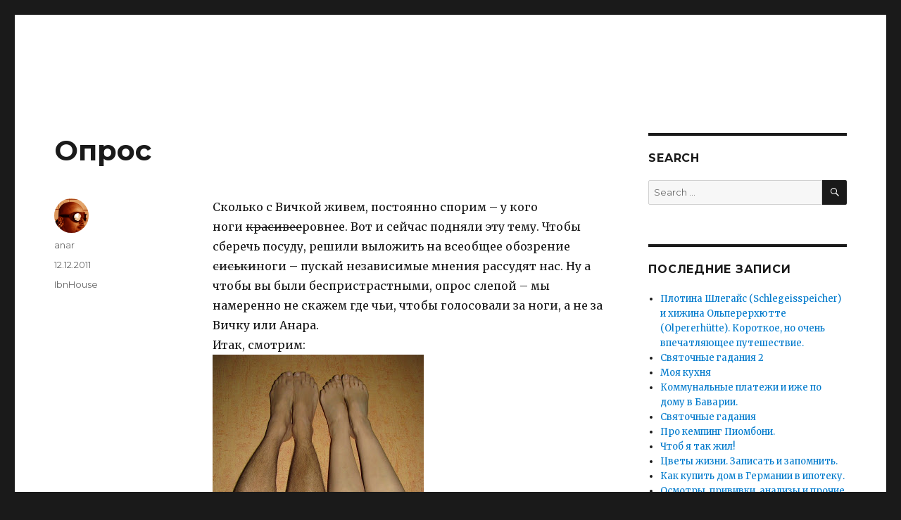

--- FILE ---
content_type: text/html; charset=UTF-8
request_url: https://de.ibn.by/2011/12/12/opros/
body_size: 11485
content:
<!DOCTYPE html>
<html lang="de-DE" class="no-js">
<head>
	<meta charset="UTF-8">
	<meta name="viewport" content="width=device-width, initial-scale=1">
	<link rel="profile" href="http://gmpg.org/xfn/11">
		<link rel="pingback" href="//de.ibn.by/xmlrpc.php">
		<script>(function(html){html.className = html.className.replace(/\bno-js\b/,'js')})(document.documentElement);</script>
<title>Опрос &#8211; IBNHouse</title>
<meta name='robots' content='max-image-preview:large' />
<link rel="alternate" hreflang="ru" href="https://ibn.by/2011/12/12/opros/" />
<link rel="alternate" hreflang="en" href="https://en.ibn.by/2011/12/12/opros/" />
<link rel="alternate" hreflang="de" href="//de.ibn.by/2011/12/12/opros/" />
<link rel='dns-prefetch' href='//ibn.by' />
<link rel='dns-prefetch' href='//fonts.googleapis.com' />
<link rel='dns-prefetch' href='//s.w.org' />
<link href='https://fonts.gstatic.com' crossorigin rel='preconnect' />
<link rel="alternate" type="application/rss+xml" title="IBNHouse &raquo; Feed" href="//de.ibn.by/feed/" />
<link rel="alternate" type="application/rss+xml" title="IBNHouse &raquo; Comments Feed" href="//de.ibn.by/comments/feed/" />
<link rel="alternate" type="application/rss+xml" title="IBNHouse &raquo; Опрос Comments Feed" href="//de.ibn.by/2011/12/12/opros/feed/" />
<script>
window._wpemojiSettings = {"baseUrl":"https:\/\/s.w.org\/images\/core\/emoji\/14.0.0\/72x72\/","ext":".png","svgUrl":"https:\/\/s.w.org\/images\/core\/emoji\/14.0.0\/svg\/","svgExt":".svg","source":{"concatemoji":"https:\/\/de.ibn.by\/wp-includes\/js\/wp-emoji-release.min.js?ver=6.0.11"}};
/*! This file is auto-generated */
!function(e,a,t){var n,r,o,i=a.createElement("canvas"),p=i.getContext&&i.getContext("2d");function s(e,t){var a=String.fromCharCode,e=(p.clearRect(0,0,i.width,i.height),p.fillText(a.apply(this,e),0,0),i.toDataURL());return p.clearRect(0,0,i.width,i.height),p.fillText(a.apply(this,t),0,0),e===i.toDataURL()}function c(e){var t=a.createElement("script");t.src=e,t.defer=t.type="text/javascript",a.getElementsByTagName("head")[0].appendChild(t)}for(o=Array("flag","emoji"),t.supports={everything:!0,everythingExceptFlag:!0},r=0;r<o.length;r++)t.supports[o[r]]=function(e){if(!p||!p.fillText)return!1;switch(p.textBaseline="top",p.font="600 32px Arial",e){case"flag":return s([127987,65039,8205,9895,65039],[127987,65039,8203,9895,65039])?!1:!s([55356,56826,55356,56819],[55356,56826,8203,55356,56819])&&!s([55356,57332,56128,56423,56128,56418,56128,56421,56128,56430,56128,56423,56128,56447],[55356,57332,8203,56128,56423,8203,56128,56418,8203,56128,56421,8203,56128,56430,8203,56128,56423,8203,56128,56447]);case"emoji":return!s([129777,127995,8205,129778,127999],[129777,127995,8203,129778,127999])}return!1}(o[r]),t.supports.everything=t.supports.everything&&t.supports[o[r]],"flag"!==o[r]&&(t.supports.everythingExceptFlag=t.supports.everythingExceptFlag&&t.supports[o[r]]);t.supports.everythingExceptFlag=t.supports.everythingExceptFlag&&!t.supports.flag,t.DOMReady=!1,t.readyCallback=function(){t.DOMReady=!0},t.supports.everything||(n=function(){t.readyCallback()},a.addEventListener?(a.addEventListener("DOMContentLoaded",n,!1),e.addEventListener("load",n,!1)):(e.attachEvent("onload",n),a.attachEvent("onreadystatechange",function(){"complete"===a.readyState&&t.readyCallback()})),(e=t.source||{}).concatemoji?c(e.concatemoji):e.wpemoji&&e.twemoji&&(c(e.twemoji),c(e.wpemoji)))}(window,document,window._wpemojiSettings);
</script>
<style>
img.wp-smiley,
img.emoji {
	display: inline !important;
	border: none !important;
	box-shadow: none !important;
	height: 1em !important;
	width: 1em !important;
	margin: 0 0.07em !important;
	vertical-align: -0.1em !important;
	background: none !important;
	padding: 0 !important;
}
</style>
	<link rel='stylesheet' id='wp-block-library-css'  href='//de.ibn.by/wp-includes/css/dist/block-library/style.min.css?ver=6.0.11' media='all' />
<style id='wp-block-library-theme-inline-css'>
.wp-block-audio figcaption{color:#555;font-size:13px;text-align:center}.is-dark-theme .wp-block-audio figcaption{color:hsla(0,0%,100%,.65)}.wp-block-code{border:1px solid #ccc;border-radius:4px;font-family:Menlo,Consolas,monaco,monospace;padding:.8em 1em}.wp-block-embed figcaption{color:#555;font-size:13px;text-align:center}.is-dark-theme .wp-block-embed figcaption{color:hsla(0,0%,100%,.65)}.blocks-gallery-caption{color:#555;font-size:13px;text-align:center}.is-dark-theme .blocks-gallery-caption{color:hsla(0,0%,100%,.65)}.wp-block-image figcaption{color:#555;font-size:13px;text-align:center}.is-dark-theme .wp-block-image figcaption{color:hsla(0,0%,100%,.65)}.wp-block-pullquote{border-top:4px solid;border-bottom:4px solid;margin-bottom:1.75em;color:currentColor}.wp-block-pullquote__citation,.wp-block-pullquote cite,.wp-block-pullquote footer{color:currentColor;text-transform:uppercase;font-size:.8125em;font-style:normal}.wp-block-quote{border-left:.25em solid;margin:0 0 1.75em;padding-left:1em}.wp-block-quote cite,.wp-block-quote footer{color:currentColor;font-size:.8125em;position:relative;font-style:normal}.wp-block-quote.has-text-align-right{border-left:none;border-right:.25em solid;padding-left:0;padding-right:1em}.wp-block-quote.has-text-align-center{border:none;padding-left:0}.wp-block-quote.is-large,.wp-block-quote.is-style-large,.wp-block-quote.is-style-plain{border:none}.wp-block-search .wp-block-search__label{font-weight:700}:where(.wp-block-group.has-background){padding:1.25em 2.375em}.wp-block-separator.has-css-opacity{opacity:.4}.wp-block-separator{border:none;border-bottom:2px solid;margin-left:auto;margin-right:auto}.wp-block-separator.has-alpha-channel-opacity{opacity:1}.wp-block-separator:not(.is-style-wide):not(.is-style-dots){width:100px}.wp-block-separator.has-background:not(.is-style-dots){border-bottom:none;height:1px}.wp-block-separator.has-background:not(.is-style-wide):not(.is-style-dots){height:2px}.wp-block-table thead{border-bottom:3px solid}.wp-block-table tfoot{border-top:3px solid}.wp-block-table td,.wp-block-table th{padding:.5em;border:1px solid;word-break:normal}.wp-block-table figcaption{color:#555;font-size:13px;text-align:center}.is-dark-theme .wp-block-table figcaption{color:hsla(0,0%,100%,.65)}.wp-block-video figcaption{color:#555;font-size:13px;text-align:center}.is-dark-theme .wp-block-video figcaption{color:hsla(0,0%,100%,.65)}.wp-block-template-part.has-background{padding:1.25em 2.375em;margin-top:0;margin-bottom:0}
</style>
<style id='global-styles-inline-css'>
body{--wp--preset--color--black: #000000;--wp--preset--color--cyan-bluish-gray: #abb8c3;--wp--preset--color--white: #fff;--wp--preset--color--pale-pink: #f78da7;--wp--preset--color--vivid-red: #cf2e2e;--wp--preset--color--luminous-vivid-orange: #ff6900;--wp--preset--color--luminous-vivid-amber: #fcb900;--wp--preset--color--light-green-cyan: #7bdcb5;--wp--preset--color--vivid-green-cyan: #00d084;--wp--preset--color--pale-cyan-blue: #8ed1fc;--wp--preset--color--vivid-cyan-blue: #0693e3;--wp--preset--color--vivid-purple: #9b51e0;--wp--preset--color--dark-gray: #1a1a1a;--wp--preset--color--medium-gray: #686868;--wp--preset--color--light-gray: #e5e5e5;--wp--preset--color--blue-gray: #4d545c;--wp--preset--color--bright-blue: #007acc;--wp--preset--color--light-blue: #9adffd;--wp--preset--color--dark-brown: #402b30;--wp--preset--color--medium-brown: #774e24;--wp--preset--color--dark-red: #640c1f;--wp--preset--color--bright-red: #ff675f;--wp--preset--color--yellow: #ffef8e;--wp--preset--gradient--vivid-cyan-blue-to-vivid-purple: linear-gradient(135deg,rgba(6,147,227,1) 0%,rgb(155,81,224) 100%);--wp--preset--gradient--light-green-cyan-to-vivid-green-cyan: linear-gradient(135deg,rgb(122,220,180) 0%,rgb(0,208,130) 100%);--wp--preset--gradient--luminous-vivid-amber-to-luminous-vivid-orange: linear-gradient(135deg,rgba(252,185,0,1) 0%,rgba(255,105,0,1) 100%);--wp--preset--gradient--luminous-vivid-orange-to-vivid-red: linear-gradient(135deg,rgba(255,105,0,1) 0%,rgb(207,46,46) 100%);--wp--preset--gradient--very-light-gray-to-cyan-bluish-gray: linear-gradient(135deg,rgb(238,238,238) 0%,rgb(169,184,195) 100%);--wp--preset--gradient--cool-to-warm-spectrum: linear-gradient(135deg,rgb(74,234,220) 0%,rgb(151,120,209) 20%,rgb(207,42,186) 40%,rgb(238,44,130) 60%,rgb(251,105,98) 80%,rgb(254,248,76) 100%);--wp--preset--gradient--blush-light-purple: linear-gradient(135deg,rgb(255,206,236) 0%,rgb(152,150,240) 100%);--wp--preset--gradient--blush-bordeaux: linear-gradient(135deg,rgb(254,205,165) 0%,rgb(254,45,45) 50%,rgb(107,0,62) 100%);--wp--preset--gradient--luminous-dusk: linear-gradient(135deg,rgb(255,203,112) 0%,rgb(199,81,192) 50%,rgb(65,88,208) 100%);--wp--preset--gradient--pale-ocean: linear-gradient(135deg,rgb(255,245,203) 0%,rgb(182,227,212) 50%,rgb(51,167,181) 100%);--wp--preset--gradient--electric-grass: linear-gradient(135deg,rgb(202,248,128) 0%,rgb(113,206,126) 100%);--wp--preset--gradient--midnight: linear-gradient(135deg,rgb(2,3,129) 0%,rgb(40,116,252) 100%);--wp--preset--duotone--dark-grayscale: url('#wp-duotone-dark-grayscale');--wp--preset--duotone--grayscale: url('#wp-duotone-grayscale');--wp--preset--duotone--purple-yellow: url('#wp-duotone-purple-yellow');--wp--preset--duotone--blue-red: url('#wp-duotone-blue-red');--wp--preset--duotone--midnight: url('#wp-duotone-midnight');--wp--preset--duotone--magenta-yellow: url('#wp-duotone-magenta-yellow');--wp--preset--duotone--purple-green: url('#wp-duotone-purple-green');--wp--preset--duotone--blue-orange: url('#wp-duotone-blue-orange');--wp--preset--font-size--small: 13px;--wp--preset--font-size--medium: 20px;--wp--preset--font-size--large: 36px;--wp--preset--font-size--x-large: 42px;}.has-black-color{color: var(--wp--preset--color--black) !important;}.has-cyan-bluish-gray-color{color: var(--wp--preset--color--cyan-bluish-gray) !important;}.has-white-color{color: var(--wp--preset--color--white) !important;}.has-pale-pink-color{color: var(--wp--preset--color--pale-pink) !important;}.has-vivid-red-color{color: var(--wp--preset--color--vivid-red) !important;}.has-luminous-vivid-orange-color{color: var(--wp--preset--color--luminous-vivid-orange) !important;}.has-luminous-vivid-amber-color{color: var(--wp--preset--color--luminous-vivid-amber) !important;}.has-light-green-cyan-color{color: var(--wp--preset--color--light-green-cyan) !important;}.has-vivid-green-cyan-color{color: var(--wp--preset--color--vivid-green-cyan) !important;}.has-pale-cyan-blue-color{color: var(--wp--preset--color--pale-cyan-blue) !important;}.has-vivid-cyan-blue-color{color: var(--wp--preset--color--vivid-cyan-blue) !important;}.has-vivid-purple-color{color: var(--wp--preset--color--vivid-purple) !important;}.has-black-background-color{background-color: var(--wp--preset--color--black) !important;}.has-cyan-bluish-gray-background-color{background-color: var(--wp--preset--color--cyan-bluish-gray) !important;}.has-white-background-color{background-color: var(--wp--preset--color--white) !important;}.has-pale-pink-background-color{background-color: var(--wp--preset--color--pale-pink) !important;}.has-vivid-red-background-color{background-color: var(--wp--preset--color--vivid-red) !important;}.has-luminous-vivid-orange-background-color{background-color: var(--wp--preset--color--luminous-vivid-orange) !important;}.has-luminous-vivid-amber-background-color{background-color: var(--wp--preset--color--luminous-vivid-amber) !important;}.has-light-green-cyan-background-color{background-color: var(--wp--preset--color--light-green-cyan) !important;}.has-vivid-green-cyan-background-color{background-color: var(--wp--preset--color--vivid-green-cyan) !important;}.has-pale-cyan-blue-background-color{background-color: var(--wp--preset--color--pale-cyan-blue) !important;}.has-vivid-cyan-blue-background-color{background-color: var(--wp--preset--color--vivid-cyan-blue) !important;}.has-vivid-purple-background-color{background-color: var(--wp--preset--color--vivid-purple) !important;}.has-black-border-color{border-color: var(--wp--preset--color--black) !important;}.has-cyan-bluish-gray-border-color{border-color: var(--wp--preset--color--cyan-bluish-gray) !important;}.has-white-border-color{border-color: var(--wp--preset--color--white) !important;}.has-pale-pink-border-color{border-color: var(--wp--preset--color--pale-pink) !important;}.has-vivid-red-border-color{border-color: var(--wp--preset--color--vivid-red) !important;}.has-luminous-vivid-orange-border-color{border-color: var(--wp--preset--color--luminous-vivid-orange) !important;}.has-luminous-vivid-amber-border-color{border-color: var(--wp--preset--color--luminous-vivid-amber) !important;}.has-light-green-cyan-border-color{border-color: var(--wp--preset--color--light-green-cyan) !important;}.has-vivid-green-cyan-border-color{border-color: var(--wp--preset--color--vivid-green-cyan) !important;}.has-pale-cyan-blue-border-color{border-color: var(--wp--preset--color--pale-cyan-blue) !important;}.has-vivid-cyan-blue-border-color{border-color: var(--wp--preset--color--vivid-cyan-blue) !important;}.has-vivid-purple-border-color{border-color: var(--wp--preset--color--vivid-purple) !important;}.has-vivid-cyan-blue-to-vivid-purple-gradient-background{background: var(--wp--preset--gradient--vivid-cyan-blue-to-vivid-purple) !important;}.has-light-green-cyan-to-vivid-green-cyan-gradient-background{background: var(--wp--preset--gradient--light-green-cyan-to-vivid-green-cyan) !important;}.has-luminous-vivid-amber-to-luminous-vivid-orange-gradient-background{background: var(--wp--preset--gradient--luminous-vivid-amber-to-luminous-vivid-orange) !important;}.has-luminous-vivid-orange-to-vivid-red-gradient-background{background: var(--wp--preset--gradient--luminous-vivid-orange-to-vivid-red) !important;}.has-very-light-gray-to-cyan-bluish-gray-gradient-background{background: var(--wp--preset--gradient--very-light-gray-to-cyan-bluish-gray) !important;}.has-cool-to-warm-spectrum-gradient-background{background: var(--wp--preset--gradient--cool-to-warm-spectrum) !important;}.has-blush-light-purple-gradient-background{background: var(--wp--preset--gradient--blush-light-purple) !important;}.has-blush-bordeaux-gradient-background{background: var(--wp--preset--gradient--blush-bordeaux) !important;}.has-luminous-dusk-gradient-background{background: var(--wp--preset--gradient--luminous-dusk) !important;}.has-pale-ocean-gradient-background{background: var(--wp--preset--gradient--pale-ocean) !important;}.has-electric-grass-gradient-background{background: var(--wp--preset--gradient--electric-grass) !important;}.has-midnight-gradient-background{background: var(--wp--preset--gradient--midnight) !important;}.has-small-font-size{font-size: var(--wp--preset--font-size--small) !important;}.has-medium-font-size{font-size: var(--wp--preset--font-size--medium) !important;}.has-large-font-size{font-size: var(--wp--preset--font-size--large) !important;}.has-x-large-font-size{font-size: var(--wp--preset--font-size--x-large) !important;}
</style>
<link rel='stylesheet' id='wsl-widget-css'  href='//de.ibn.by/wp-content/plugins/wordpress-social-login/assets/css/style.css?ver=6.0.11' media='all' />
<link rel='stylesheet' id='wpml-legacy-horizontal-list-0-css'  href='//de.ibn.by/wp-content/plugins/sitepress-multilingual-cms/templates/language-switchers/legacy-list-horizontal/style.css?ver=1' media='all' />
<link rel='stylesheet' id='wpml-tm-admin-bar-css'  href='//de.ibn.by/wp-content/plugins/wpml-translation-management/res/css/admin-bar-style.css?ver=2.9.5' media='all' />
<link rel='stylesheet' id='twentysixteen-fonts-css'  href='https://fonts.googleapis.com/css?family=Merriweather%3A400%2C700%2C900%2C400italic%2C700italic%2C900italic%7CMontserrat%3A400%2C700%7CInconsolata%3A400&#038;subset=latin%2Clatin-ext&#038;display=fallback' media='all' />
<link rel='stylesheet' id='genericons-css'  href='//de.ibn.by/wp-content/themes/twentysixteen/genericons/genericons.css?ver=3.4.1' media='all' />
<link rel='stylesheet' id='twentysixteen-style-css'  href='//de.ibn.by/wp-content/themes/twentysixteen/style.css?ver=20190507' media='all' />
<link rel='stylesheet' id='twentysixteen-block-style-css'  href='//de.ibn.by/wp-content/themes/twentysixteen/css/blocks.css?ver=20190102' media='all' />
<!--[if lt IE 10]>
<link rel='stylesheet' id='twentysixteen-ie-css'  href='//de.ibn.by/wp-content/themes/twentysixteen/css/ie.css?ver=20170530' media='all' />
<![endif]-->
<!--[if lt IE 9]>
<link rel='stylesheet' id='twentysixteen-ie8-css'  href='//de.ibn.by/wp-content/themes/twentysixteen/css/ie8.css?ver=20170530' media='all' />
<![endif]-->
<!--[if lt IE 8]>
<link rel='stylesheet' id='twentysixteen-ie7-css'  href='//de.ibn.by/wp-content/themes/twentysixteen/css/ie7.css?ver=20170530' media='all' />
<![endif]-->
<link rel='stylesheet' id='dtree.css-css'  href='//de.ibn.by/wp-content/plugins/wp-dtree-30/wp-dtree.min.css?ver=4.4.5.1' media='all' />
<script src='//de.ibn.by/wp-includes/js/jquery/jquery.min.js?ver=3.6.0' id='jquery-core-js'></script>
<script src='//de.ibn.by/wp-includes/js/jquery/jquery-migrate.min.js?ver=3.3.2' id='jquery-migrate-js'></script>
<!--[if lt IE 9]>
<script src='//de.ibn.by/wp-content/themes/twentysixteen/js/html5.js?ver=3.7.3' id='twentysixteen-html5-js'></script>
<![endif]-->
<script id='wpml-browser-redirect-js-extra'>
var wpml_browser_redirect_params = {"pageLanguage":"de","languageUrls":{"ru_RU":"https:\/\/ibn.by\/2011\/12\/12\/opros\/","ru":"https:\/\/ibn.by\/2011\/12\/12\/opros\/","RU":"https:\/\/ibn.by\/2011\/12\/12\/opros\/","en_US":"https:\/\/en.ibn.by\/2011\/12\/12\/opros\/","en":"https:\/\/en.ibn.by\/2011\/12\/12\/opros\/","US":"https:\/\/en.ibn.by\/2011\/12\/12\/opros\/","de_DE":"https:\/\/de.ibn.by\/2011\/12\/12\/opros\/","de":"https:\/\/de.ibn.by\/2011\/12\/12\/opros\/","DE":"https:\/\/de.ibn.by\/2011\/12\/12\/opros\/"},"cookie":{"name":"_icl_visitor_lang_js","domain":"de.ibn.by","path":"\/","expiration":2400}};
</script>
<script src='//de.ibn.by/wp-content/plugins/sitepress-multilingual-cms/dist/js/browser-redirect/app.js?ver=4.3.7' id='wpml-browser-redirect-js'></script>
<script id='dtree-js-extra'>
var WPdTreeSettings = {"animate":"1","duration":"250","imgurl":"https:\/\/de.ibn.by\/wp-content\/plugins\/wp-dtree-30\/"};
</script>
<script src='//de.ibn.by/wp-content/plugins/wp-dtree-30/wp-dtree.js?ver=4.4.5.1' id='dtree-js'></script>
<link rel="https://api.w.org/" href="//de.ibn.by/wp-json/" /><link rel="alternate" type="application/json" href="//de.ibn.by/wp-json/wp/v2/posts/2426" /><link rel="EditURI" type="application/rsd+xml" title="RSD" href="//de.ibn.by/xmlrpc.php?rsd" />
<link rel="wlwmanifest" type="application/wlwmanifest+xml" href="//de.ibn.by/wp-includes/wlwmanifest.xml" /> 
<meta name="generator" content="WordPress 6.0.11" />
<link rel="canonical" href="https://ibn.by/2011/12/12/opros/" />
<link rel='shortlink' href='//de.ibn.by/?p=2426' />
<link rel="alternate" type="application/json+oembed" href="//de.ibn.by/wp-json/oembed/1.0/embed?url=https%3A%2F%2Fde.ibn.by%2F2011%2F12%2F12%2Fopros%2F" />
<link rel="alternate" type="text/xml+oembed" href="//de.ibn.by/wp-json/oembed/1.0/embed?url=https%3A%2F%2Fde.ibn.by%2F2011%2F12%2F12%2Fopros%2F&#038;format=xml" />
<meta name="generator" content="WPML ver:4.3.7 stt:1,3,46;" />

<!-- Following meta-tags generated by TG Facebook Meta Tags Plugin : http://www.tekgazet.com/tg-facebook-meta-tags-plugin --> 
<link rel="canonical" href="https://de.ibn.by/2011/12/12/opros/" /> 
<meta property="og:url" content="//de.ibn.by/2011/12/12/opros/" /> 
<meta property="og:type" content="article" /> 
<meta property="og:title" content="Опрос" /> 
<meta property="og:site_name" content="IBNHouse" /> 
<meta property="og:description" content="Сколько с Вичкой живем, постоянно спорим &#8211; у кого ноги красивееровнее. Вот и сейчас подняли эту тему. Чтобы сберечь посуду, решили выложить на всеобщее обозрение сиськиноги &#8211; пускай независимые мнения рассудят нас. Ну а чтобы вы были беспристрастными, опрос слепой &#8211; мы намеренно не скажем где чьи, чтобы голосовали за ноги, а не за Вичку или Анара. Итак, смотрим:..." /> 
<meta property="og:image" content="http://ibn.by/wp-content/uploads/2015/12/ibnhouse.jpg"/> 

		<style type="text/css" id="twentysixteen-header-css">
		.site-branding {
			margin: 0 auto 0 0;
		}

		.site-branding .site-title,
		.site-description {
			clip: rect(1px, 1px, 1px, 1px);
			position: absolute;
		}
		</style>
		<link rel="icon" href="//de.ibn.by/wp-content/uploads/2015/12/avatar_7.png" sizes="32x32" />
<link rel="icon" href="//de.ibn.by/wp-content/uploads/2015/12/avatar_7.png" sizes="192x192" />
<link rel="apple-touch-icon" href="//de.ibn.by/wp-content/uploads/2015/12/avatar_7.png" />
<meta name="msapplication-TileImage" content="//de.ibn.by/wp-content/uploads/2015/12/avatar_7.png" />
		<style id="wp-custom-css">
			/*
Здесь можно добавить ваши CSS-стили.

Нажмите на значок помощи выше, чтобы узнать больше.
*/
div.dtree_cat img {
	display: inline;
}
div.dtree_cat a {
	box-shadow: none;
}
#content .widget_polylang li {
	list-style: none;
}
#content .widget_polylang img {
	display: inline;
}
#secondary .widget_polylang ul {
	display: flex;
}
#secondary .widget_polylang li {
	padding-right: 5px;
}
		</style>
		</head>

<body class="post-template-default single single-post postid-2426 single-format-standard wp-embed-responsive group-blog">
<svg xmlns="http://www.w3.org/2000/svg" viewBox="0 0 0 0" width="0" height="0" focusable="false" role="none" style="visibility: hidden; position: absolute; left: -9999px; overflow: hidden;" ><defs><filter id="wp-duotone-dark-grayscale"><feColorMatrix color-interpolation-filters="sRGB" type="matrix" values=" .299 .587 .114 0 0 .299 .587 .114 0 0 .299 .587 .114 0 0 .299 .587 .114 0 0 " /><feComponentTransfer color-interpolation-filters="sRGB" ><feFuncR type="table" tableValues="0 0.49803921568627" /><feFuncG type="table" tableValues="0 0.49803921568627" /><feFuncB type="table" tableValues="0 0.49803921568627" /><feFuncA type="table" tableValues="1 1" /></feComponentTransfer><feComposite in2="SourceGraphic" operator="in" /></filter></defs></svg><svg xmlns="http://www.w3.org/2000/svg" viewBox="0 0 0 0" width="0" height="0" focusable="false" role="none" style="visibility: hidden; position: absolute; left: -9999px; overflow: hidden;" ><defs><filter id="wp-duotone-grayscale"><feColorMatrix color-interpolation-filters="sRGB" type="matrix" values=" .299 .587 .114 0 0 .299 .587 .114 0 0 .299 .587 .114 0 0 .299 .587 .114 0 0 " /><feComponentTransfer color-interpolation-filters="sRGB" ><feFuncR type="table" tableValues="0 1" /><feFuncG type="table" tableValues="0 1" /><feFuncB type="table" tableValues="0 1" /><feFuncA type="table" tableValues="1 1" /></feComponentTransfer><feComposite in2="SourceGraphic" operator="in" /></filter></defs></svg><svg xmlns="http://www.w3.org/2000/svg" viewBox="0 0 0 0" width="0" height="0" focusable="false" role="none" style="visibility: hidden; position: absolute; left: -9999px; overflow: hidden;" ><defs><filter id="wp-duotone-purple-yellow"><feColorMatrix color-interpolation-filters="sRGB" type="matrix" values=" .299 .587 .114 0 0 .299 .587 .114 0 0 .299 .587 .114 0 0 .299 .587 .114 0 0 " /><feComponentTransfer color-interpolation-filters="sRGB" ><feFuncR type="table" tableValues="0.54901960784314 0.98823529411765" /><feFuncG type="table" tableValues="0 1" /><feFuncB type="table" tableValues="0.71764705882353 0.25490196078431" /><feFuncA type="table" tableValues="1 1" /></feComponentTransfer><feComposite in2="SourceGraphic" operator="in" /></filter></defs></svg><svg xmlns="http://www.w3.org/2000/svg" viewBox="0 0 0 0" width="0" height="0" focusable="false" role="none" style="visibility: hidden; position: absolute; left: -9999px; overflow: hidden;" ><defs><filter id="wp-duotone-blue-red"><feColorMatrix color-interpolation-filters="sRGB" type="matrix" values=" .299 .587 .114 0 0 .299 .587 .114 0 0 .299 .587 .114 0 0 .299 .587 .114 0 0 " /><feComponentTransfer color-interpolation-filters="sRGB" ><feFuncR type="table" tableValues="0 1" /><feFuncG type="table" tableValues="0 0.27843137254902" /><feFuncB type="table" tableValues="0.5921568627451 0.27843137254902" /><feFuncA type="table" tableValues="1 1" /></feComponentTransfer><feComposite in2="SourceGraphic" operator="in" /></filter></defs></svg><svg xmlns="http://www.w3.org/2000/svg" viewBox="0 0 0 0" width="0" height="0" focusable="false" role="none" style="visibility: hidden; position: absolute; left: -9999px; overflow: hidden;" ><defs><filter id="wp-duotone-midnight"><feColorMatrix color-interpolation-filters="sRGB" type="matrix" values=" .299 .587 .114 0 0 .299 .587 .114 0 0 .299 .587 .114 0 0 .299 .587 .114 0 0 " /><feComponentTransfer color-interpolation-filters="sRGB" ><feFuncR type="table" tableValues="0 0" /><feFuncG type="table" tableValues="0 0.64705882352941" /><feFuncB type="table" tableValues="0 1" /><feFuncA type="table" tableValues="1 1" /></feComponentTransfer><feComposite in2="SourceGraphic" operator="in" /></filter></defs></svg><svg xmlns="http://www.w3.org/2000/svg" viewBox="0 0 0 0" width="0" height="0" focusable="false" role="none" style="visibility: hidden; position: absolute; left: -9999px; overflow: hidden;" ><defs><filter id="wp-duotone-magenta-yellow"><feColorMatrix color-interpolation-filters="sRGB" type="matrix" values=" .299 .587 .114 0 0 .299 .587 .114 0 0 .299 .587 .114 0 0 .299 .587 .114 0 0 " /><feComponentTransfer color-interpolation-filters="sRGB" ><feFuncR type="table" tableValues="0.78039215686275 1" /><feFuncG type="table" tableValues="0 0.94901960784314" /><feFuncB type="table" tableValues="0.35294117647059 0.47058823529412" /><feFuncA type="table" tableValues="1 1" /></feComponentTransfer><feComposite in2="SourceGraphic" operator="in" /></filter></defs></svg><svg xmlns="http://www.w3.org/2000/svg" viewBox="0 0 0 0" width="0" height="0" focusable="false" role="none" style="visibility: hidden; position: absolute; left: -9999px; overflow: hidden;" ><defs><filter id="wp-duotone-purple-green"><feColorMatrix color-interpolation-filters="sRGB" type="matrix" values=" .299 .587 .114 0 0 .299 .587 .114 0 0 .299 .587 .114 0 0 .299 .587 .114 0 0 " /><feComponentTransfer color-interpolation-filters="sRGB" ><feFuncR type="table" tableValues="0.65098039215686 0.40392156862745" /><feFuncG type="table" tableValues="0 1" /><feFuncB type="table" tableValues="0.44705882352941 0.4" /><feFuncA type="table" tableValues="1 1" /></feComponentTransfer><feComposite in2="SourceGraphic" operator="in" /></filter></defs></svg><svg xmlns="http://www.w3.org/2000/svg" viewBox="0 0 0 0" width="0" height="0" focusable="false" role="none" style="visibility: hidden; position: absolute; left: -9999px; overflow: hidden;" ><defs><filter id="wp-duotone-blue-orange"><feColorMatrix color-interpolation-filters="sRGB" type="matrix" values=" .299 .587 .114 0 0 .299 .587 .114 0 0 .299 .587 .114 0 0 .299 .587 .114 0 0 " /><feComponentTransfer color-interpolation-filters="sRGB" ><feFuncR type="table" tableValues="0.098039215686275 1" /><feFuncG type="table" tableValues="0 0.66274509803922" /><feFuncB type="table" tableValues="0.84705882352941 0.41960784313725" /><feFuncA type="table" tableValues="1 1" /></feComponentTransfer><feComposite in2="SourceGraphic" operator="in" /></filter></defs></svg><div id="page" class="site">
	<div class="site-inner">
		<a class="skip-link screen-reader-text" href="#content">Skip to content</a>

		<header id="masthead" class="site-header" role="banner">
			<div class="site-header-main">
				<div class="site-branding">
					
											<p class="site-title"><a href="//de.ibn.by/" rel="home">IBNHouse</a></p>
												<p class="site-description">Ибны</p>
									</div><!-- .site-branding -->

							</div><!-- .site-header-main -->

					</header><!-- .site-header -->

		<div id="content" class="site-content">

<div id="primary" class="content-area">
	<main id="main" class="site-main" role="main">
		
<article id="post-2426" class="post-2426 post type-post status-publish format-standard hentry category-ibnhouse-de">
	<header class="entry-header">
		<h1 class="entry-title">Опрос</h1>	</header><!-- .entry-header -->

	
	
	<div class="entry-content">
		<p>Сколько с Вичкой живем, постоянно спорим &#8211; у кого ноги <span style="text-decoration: line-through;">красивее</span>ровнее. Вот и сейчас подняли эту тему. Чтобы сберечь посуду, решили выложить на всеобщее обозрение <span style="text-decoration: line-through;">сиськи</span>ноги &#8211; пускай независимые мнения рассудят нас. Ну а чтобы вы были беспристрастными, опрос слепой &#8211; мы намеренно не скажем где чьи, чтобы голосовали за ноги, а не за Вичку или Анара.<br />
Итак, смотрим:<br />
<img title="" src="/wp-content/uploads/2011/12/IMG_9114.jpg" /></p>
<p>&nbsp;</p>
<p><span id="more-2426"></span><br />
Ну ладно, на первой фотке мы слишком напрягли ноги &#8211; они не совсем в естественной позе. Вот если расслабиться:<br />
<img title="" src="/wp-content/uploads/2011/12/IMG_9116.jpg" /></p>
<p>Впрочем, при любых попытках уединиться (пофотографировать ноги, или еще чего), ВНЕЗАПНО появляется еще одна пара ног (впрочем тоже красивых):<br />
<img title="" src="/wp-content/uploads/2011/12/IMG_9118.jpg" /></p>
	</div><!-- .entry-content -->

	<footer class="entry-footer">
		<span class="byline"><span class="author vcard"><img src="//de.ibn.by/wp-content/uploads/2015/12/Anar.gif" width="49" height="49" alt="anar" class="avatar avatar-49 wp-user-avatar wp-user-avatar-49 alignnone photo" /><span class="screen-reader-text">Author </span> <a class="url fn n" href="//de.ibn.by/author/anar/">anar</a></span></span><span class="posted-on"><span class="screen-reader-text">Posted on </span><a href="//de.ibn.by/2011/12/12/opros/" rel="bookmark"><time class="entry-date published" datetime="2011-12-12T00:14:00+01:00">12.12.2011</time><time class="updated" datetime="2017-08-21T00:22:39+02:00">21.08.2017</time></a></span><span class="cat-links"><span class="screen-reader-text">Categories </span><a href="//de.ibn.by/category/ibnhouse-de/" rel="category tag">IbnHouse</a></span>			</footer><!-- .entry-footer -->
</article><!-- #post-2426 -->

<div id="comments" class="comments-area">

	
	
		<div id="respond" class="comment-respond">
		<h2 id="reply-title" class="comment-reply-title">Leave a Reply <small><a rel="nofollow" id="cancel-comment-reply-link" href="/2011/12/12/opros/#respond" style="display:none;">Cancel reply</a></small></h2><p class="must-log-in">You must be <a href="//de.ibn.by/hithere/?redirect_to=https%3A%2F%2Fde.ibn.by%2F2011%2F12%2F12%2Fopros%2F">logged in</a> to post a comment.</p>
<!--
	wsl_render_auth_widget
	WordPress Social Login 2.3.3.2.
	http://wordpress.org/plugins/wordpress-social-login/
-->

<style type="text/css">
.wp-social-login-connect-with{}.wp-social-login-provider-list{}.wp-social-login-provider-list a{}.wp-social-login-provider-list img{}.wsl_connect_with_provider{}</style>

<div class="wp-social-login-widget">

	<div class="wp-social-login-connect-with">Anmelden mit:</div>

	<div class="wp-social-login-provider-list">

		<a rel="nofollow" href="//de.ibn.by/hithere/?action=wordpress_social_authenticate&#038;mode=login&#038;provider=Facebook&#038;redirect_to=https%3A%2F%2Fibn.by%2F2011%2F12%2F12%2Fopros%2F" title="Mit Facebook anmelden" class="wp-social-login-provider wp-social-login-provider-facebook" data-provider="Facebook">
			<img alt="Facebook" title="Mit Facebook anmelden" src="//de.ibn.by/wp-content/plugins/wordpress-social-login/assets/img/32x32/wpzoom/facebook.png" />
		</a>

		<a rel="nofollow" href="//de.ibn.by/hithere/?action=wordpress_social_authenticate&#038;mode=login&#038;provider=Google&#038;redirect_to=https%3A%2F%2Fibn.by%2F2011%2F12%2F12%2Fopros%2F" title="Mit Google anmelden" class="wp-social-login-provider wp-social-login-provider-google" data-provider="Google">
			<img alt="Google" title="Mit Google anmelden" src="//de.ibn.by/wp-content/plugins/wordpress-social-login/assets/img/32x32/wpzoom/google.png" />
		</a>

		<a rel="nofollow" href="//de.ibn.by/hithere/?action=wordpress_social_authenticate&#038;mode=login&#038;provider=Vkontakte&#038;redirect_to=https%3A%2F%2Fibn.by%2F2011%2F12%2F12%2Fopros%2F" title="Mit ВКонтакте anmelden" class="wp-social-login-provider wp-social-login-provider-vkontakte" data-provider="Vkontakte">
			<img alt="ВКонтакте" title="Mit ВКонтакте anmelden" src="//de.ibn.by/wp-content/plugins/wordpress-social-login/assets/img/32x32/wpzoom/vkontakte.png" />
		</a>

	</div>

	<div class="wp-social-login-widget-clearing"></div>

</div>

<!-- wsl_render_auth_widget -->

	</div><!-- #respond -->
	
</div><!-- .comments-area -->

	<nav class="navigation post-navigation" aria-label="Posts">
		<h2 class="screen-reader-text">Post navigation</h2>
		<div class="nav-links"><div class="nav-previous"><a href="//de.ibn.by/2011/12/05/prostye-veshhi/" rel="prev"><span class="meta-nav" aria-hidden="true">Previous</span> <span class="screen-reader-text">Previous post:</span> <span class="post-title">Простые вещи</span></a></div><div class="nav-next"><a href="//de.ibn.by/2011/12/27/pozhalejte-hot-kto-nibud/" rel="next"><span class="meta-nav" aria-hidden="true">Next</span> <span class="screen-reader-text">Next post:</span> <span class="post-title">Пожалейте хоть кто-нибудь&#8230;</span></a></div></div>
	</nav>
	</main><!-- .site-main -->

	
</div><!-- .content-area -->


	<aside id="secondary" class="sidebar widget-area" role="complementary">
		<section id="search-2" class="widget widget_search"><h2 class="widget-title">Search</h2>
<form role="search" method="get" class="search-form" action="//de.ibn.by/">
	<label>
		<span class="screen-reader-text">Search for:</span>
		<input type="search" class="search-field" placeholder="Search &hellip;" value="" name="s" />
	</label>
	<button type="submit" class="search-submit"><span class="screen-reader-text">Search</span></button>
</form>
</section>
		<section id="recent-posts-2" class="widget widget_recent_entries">
		<h2 class="widget-title">Последние записи</h2>
		<ul>
											<li>
					<a href="//de.ibn.by/2018/08/19/plotina-shlegajs-schlegeisspeicher-i-hizhina-olpererhyutte-olpererhutte-korotkoe-no-ochen-vpechatlyayushhee-puteshestvie/">Плотина Шлегайс (Schlegeisspeicher) и хижина Ольперерхютте (Olpererhütte). Короткое, но очень впечатляющее путешествие.</a>
									</li>
											<li>
					<a href="//de.ibn.by/2017/12/23/svyatochnye-gadaniya-2/">Святочные гадания 2</a>
									</li>
											<li>
					<a href="//de.ibn.by/2017/04/08/moya-kuhnya/">Моя кухня</a>
									</li>
											<li>
					<a href="//de.ibn.by/2017/03/10/kommunalnye-platezhi-i-izhe-po-domu-v-bavarii/">Коммунальные платежи и иже по дому в Баварии.</a>
									</li>
											<li>
					<a href="//de.ibn.by/2016/12/31/index-html/">Святочные гадания</a>
									</li>
											<li>
					<a href="//de.ibn.by/2016/12/01/pro-kemping-piomboni/">Про кемпинг Пиомбони.</a>
									</li>
											<li>
					<a href="//de.ibn.by/2016/09/17/chtob-ya-tak-zhil/">Чтоб я так жил!</a>
									</li>
											<li>
					<a href="//de.ibn.by/2016/08/29/tsvety-zhizni-zapisat-i-zapomnit/">Цветы жизни. Записать и запомнить.</a>
									</li>
											<li>
					<a href="//de.ibn.by/2016/03/28/kak-kupit-dom-v-germanii-v-ipoteku/">Как купить дом в Германии в ипотеку.</a>
									</li>
											<li>
					<a href="//de.ibn.by/2016/02/19/osmotry-privivki-analizy-i-prochie-radosti-pediatr-v-myunhene/">Осмотры, прививки, анализы и прочие радости. Педиатр в Мюнхене.</a>
									</li>
											<li>
					<a href="//de.ibn.by/2015/11/09/kak-rozhayut-v-myunhene/">Как рожают в Мюнхене.</a>
									</li>
											<li>
					<a href="//de.ibn.by/2015/07/25/oni-stroili-stroili-i-nakonets-postroili/">Они строили, строили и наконец построили!</a>
									</li>
											<li>
					<a href="//de.ibn.by/2015/07/07/nemetskaya-provintsiya-majorka/">Немецкая провинция Майорка.</a>
									</li>
											<li>
					<a href="//de.ibn.by/2015/02/20/carsharing-novoe-razvlechenie/">Carsharing &#8211; новое развлечение.</a>
									</li>
											<li>
					<a href="//de.ibn.by/2014/12/09/fizruk-molodets/">Физрук &#8211; молодец!</a>
									</li>
											<li>
					<a href="//de.ibn.by/2014/10/19/chetyre-nedopoluchennyh-bokala-piva/">Четыре недополученных бокала пива!</a>
									</li>
											<li>
					<a href="//de.ibn.by/2014/09/08/majn-fyurershajn-ili-algoritm-podtverzhdeniya-belorusskogo-voditelskogo-udostovereniya-v-bavarii/">Майн Фюрершайн или алгоритм подтверждения белорусского водительского удостоверения в Баварии.</a>
									</li>
											<li>
					<a href="//de.ibn.by/2014/08/13/grishki-netu-uzhe-dva-goda/">Гришки нету уже два года,</a>
									</li>
											<li>
					<a href="//de.ibn.by/2014/07/19/kuda-bezhat-v-myunhene-esli-zabolel/">Куда бежать в Мюнхене, если заболел.</a>
									</li>
											<li>
					<a href="//de.ibn.by/2014/05/07/v-gostyah-u-skazki/">В гостях у Сказки.</a>
									</li>
					</ul>

		</section><section id="tag_cloud-2" class="widget widget_tag_cloud"><h2 class="widget-title">Tags</h2><div class="tagcloud"><ul class='wp-tag-cloud' role='list'>
	<li><a href="//de.ibn.by/tag/blaue-karte-de/" class="tag-cloud-link tag-link-218 tag-link-position-1" style="font-size: 1em;">blaue karte</a></li>
	<li><a href="//de.ibn.by/tag/ibnhouse-de/" class="tag-cloud-link tag-link-165 tag-link-position-2" style="font-size: 1em;">ibnhouse</a></li>
	<li><a href="//de.ibn.by/tag/ibnvacation-de/" class="tag-cloud-link tag-link-243 tag-link-position-3" style="font-size: 1em;">ibnvacation</a></li>
	<li><a href="//de.ibn.by/tag/marchenwald-de/" class="tag-cloud-link tag-link-205 tag-link-position-4" style="font-size: 1em;">Märchenwald</a></li>
	<li><a href="//de.ibn.by/tag/olpererhutte-de/" class="tag-cloud-link tag-link-274 tag-link-position-5" style="font-size: 1em;">Olpererhütte</a></li>
	<li><a href="//de.ibn.by/tag/schlegeisspeicher-de/" class="tag-cloud-link tag-link-275 tag-link-position-6" style="font-size: 1em;">Schlegeisspeicher</a></li>
	<li><a href="//de.ibn.by/tag/yozhka-de/" class="tag-cloud-link tag-link-252 tag-link-position-7" style="font-size: 1em;">Ёжка</a></li>
	<li><a href="//de.ibn.by/tag/alpy-de/" class="tag-cloud-link tag-link-233 tag-link-position-8" style="font-size: 1em;">Альпы</a></li>
	<li><a href="//de.ibn.by/tag/amsterdam-de/" class="tag-cloud-link tag-link-249 tag-link-position-9" style="font-size: 1em;">Амстердам</a></li>
	<li><a href="//de.ibn.by/tag/berlin-de/" class="tag-cloud-link tag-link-259 tag-link-position-10" style="font-size: 1em;">Берлин</a></li>
	<li><a href="//de.ibn.by/tag/vika-de/" class="tag-cloud-link tag-link-242 tag-link-position-11" style="font-size: 1em;">Вика</a></li>
	<li><a href="//de.ibn.by/tag/vrotslav-de/" class="tag-cloud-link tag-link-260 tag-link-position-12" style="font-size: 1em;">Вроцлав</a></li>
	<li><a href="//de.ibn.by/tag/garmish-partenkirhen-de/" class="tag-cloud-link tag-link-234 tag-link-position-13" style="font-size: 1em;">Гармиш-Партенкирхен</a></li>
	<li><a href="//de.ibn.by/tag/germaniya-de/" class="tag-cloud-link tag-link-175 tag-link-position-14" style="font-size: 1em;">Германия</a></li>
	<li><a href="//de.ibn.by/tag/grisha-de/" class="tag-cloud-link tag-link-204 tag-link-position-15" style="font-size: 1em;">Гриша</a></li>
	<li><a href="//de.ibn.by/tag/zamok-ksyazh-de/" class="tag-cloud-link tag-link-261 tag-link-position-16" style="font-size: 1em;">Замок Ксяж</a></li>
	<li><a href="//de.ibn.by/tag/ipoteka-de/" class="tag-cloud-link tag-link-182 tag-link-position-17" style="font-size: 1em;">Ипотека</a></li>
	<li><a href="//de.ibn.by/tag/ispaniya-de/" class="tag-cloud-link tag-link-191 tag-link-position-18" style="font-size: 1em;">Испания</a></li>
	<li><a href="//de.ibn.by/tag/italiya-de/" class="tag-cloud-link tag-link-169 tag-link-position-19" style="font-size: 1em;">Италия</a></li>
	<li><a href="//de.ibn.by/tag/kolodishhi-de/" class="tag-cloud-link tag-link-212 tag-link-position-20" style="font-size: 1em;">Колодищи</a></li>
	<li><a href="//de.ibn.by/tag/legolend-de/" class="tag-cloud-link tag-link-262 tag-link-position-21" style="font-size: 1em;">Леголенд</a></li>
	<li><a href="//de.ibn.by/tag/myunhen-de/" class="tag-cloud-link tag-link-184 tag-link-position-22" style="font-size: 1em;">Мюнхен</a></li>
	<li><a href="//de.ibn.by/tag/nojshvanshtajn-de/" class="tag-cloud-link tag-link-223 tag-link-position-23" style="font-size: 1em;">Нойшванштайн</a></li>
	<li><a href="//de.ibn.by/tag/oktoberfest-de/" class="tag-cloud-link tag-link-222 tag-link-position-24" style="font-size: 1em;">Октоберфест</a></li>
	<li><a href="//de.ibn.by/tag/pinakoteka-de/" class="tag-cloud-link tag-link-232 tag-link-position-25" style="font-size: 1em;">Пинакотека</a></li>
	<li><a href="//de.ibn.by/tag/praga-de/" class="tag-cloud-link tag-link-263 tag-link-position-26" style="font-size: 1em;">Прага</a></li>
	<li><a href="//de.ibn.by/tag/rotenburg-de/" class="tag-cloud-link tag-link-264 tag-link-position-27" style="font-size: 1em;">Ротенбург</a></li>
	<li><a href="//de.ibn.by/tag/sashka-de/" class="tag-cloud-link tag-link-230 tag-link-position-28" style="font-size: 1em;">Сашка</a></li>
	<li><a href="//de.ibn.by/tag/deti-de/" class="tag-cloud-link tag-link-179 tag-link-position-29" style="font-size: 1em;">дети</a></li>
	<li><a href="//de.ibn.by/tag/dom-de/" class="tag-cloud-link tag-link-211 tag-link-position-30" style="font-size: 1em;">дом</a></li>
	<li><a href="//de.ibn.by/tag/kino-de/" class="tag-cloud-link tag-link-208 tag-link-position-31" style="font-size: 1em;">кино</a></li>
	<li><a href="//de.ibn.by/tag/meditsina-de/" class="tag-cloud-link tag-link-183 tag-link-position-32" style="font-size: 1em;">медицина</a></li>
	<li><a href="//de.ibn.by/tag/na-avto-po-evrope-de/" class="tag-cloud-link tag-link-250 tag-link-position-33" style="font-size: 1em;">на авто по европе</a></li>
	<li><a href="//de.ibn.by/tag/nashirukinedlyaskuki-de/" class="tag-cloud-link tag-link-166 tag-link-position-34" style="font-size: 1em;">наширукинедляскуки</a></li>
	<li><a href="//de.ibn.by/tag/otdyh-de/" class="tag-cloud-link tag-link-170 tag-link-position-35" style="font-size: 1em;">отдых</a></li>
	<li><a href="//de.ibn.by/tag/prodazha-de/" class="tag-cloud-link tag-link-213 tag-link-position-36" style="font-size: 1em;">продажа</a></li>
	<li><a href="//de.ibn.by/tag/pro-zverej-de/" class="tag-cloud-link tag-link-176 tag-link-position-37" style="font-size: 1em;">про зверей</a></li>
	<li><a href="//de.ibn.by/tag/puteshestviya-de/" class="tag-cloud-link tag-link-224 tag-link-position-38" style="font-size: 1em;">путешествия</a></li>
	<li><a href="//de.ibn.by/tag/razvlekuha-de/" class="tag-cloud-link tag-link-167 tag-link-position-39" style="font-size: 1em;">развлекуха</a></li>
	<li><a href="//de.ibn.by/tag/svadba-de/" class="tag-cloud-link tag-link-265 tag-link-position-40" style="font-size: 1em;">свадьба</a></li>
	<li><a href="//de.ibn.by/tag/smart-de/" class="tag-cloud-link tag-link-240 tag-link-position-41" style="font-size: 1em;">смарт</a></li>
	<li><a href="//de.ibn.by/tag/strojka-de/" class="tag-cloud-link tag-link-237 tag-link-position-42" style="font-size: 1em;">стройка</a></li>
	<li><a href="//de.ibn.by/tag/uzelok-na-pamyat-de/" class="tag-cloud-link tag-link-180 tag-link-position-43" style="font-size: 1em;">узелок на память</a></li>
	<li><a href="//de.ibn.by/tag/ulitochnaya-pati-de/" class="tag-cloud-link tag-link-246 tag-link-position-44" style="font-size: 1em;">улиточная пати</a></li>
	<li><a href="//de.ibn.by/tag/shite-de/" class="tag-cloud-link tag-link-227 tag-link-position-45" style="font-size: 1em;">шитье</a></li>
</ul>
</div>
</section><section id="meta-2" class="widget widget_meta"><h2 class="widget-title">Meta</h2>
		<ul>
						<li><a href="//de.ibn.by/hithere/">Log in</a></li>
			<li><a href="//de.ibn.by/feed/">Entries feed</a></li>
			<li><a href="//de.ibn.by/comments/feed/">Comments feed</a></li>

			<li><a href="https://wordpress.org/">WordPress.org</a></li>
		</ul>

		</section>	</aside><!-- .sidebar .widget-area -->

		</div><!-- .site-content -->

		<footer id="colophon" class="site-footer" role="contentinfo">
			
			
			<div class="site-info">
								<span class="site-title"><a href="//de.ibn.by/" rel="home">IBNHouse</a></span>
								<a href="https://wordpress.org/" class="imprint">
					Proudly powered by WordPress				</a>
			</div><!-- .site-info -->
		</footer><!-- .site-footer -->
	</div><!-- .site-inner -->
</div><!-- .site -->


		<script>
			(function(i,s,o,g,r,a,m){i['GoogleAnalyticsObject']=r;i[r]=i[r]||function(){
			(i[r].q=i[r].q||[]).push(arguments)},i[r].l=1*new Date();a=s.createElement(o),
			m=s.getElementsByTagName(o)[0];a.async=1;a.src=g;m.parentNode.insertBefore(a,m)
			})(window,document,'script','https://www.google-analytics.com/analytics.js','ga');
			ga('create', 'UA-37238065-2', 'auto');
			ga('send', 'pageview');
		</script>

	
<div class="wpml-ls-statics-footer wpml-ls wpml-ls-legacy-list-horizontal">
	<ul><li class="wpml-ls-slot-footer wpml-ls-item wpml-ls-item-ru wpml-ls-first-item wpml-ls-item-legacy-list-horizontal">
				<a href="https://ibn.by/2011/12/12/opros/" class="wpml-ls-link"><img class="wpml-ls-flag" src="//de.ibn.by/wp-content/plugins/sitepress-multilingual-cms/res/flags/ru.png" alt=""><span class="wpml-ls-native" lang="ru">Русский</span></a>
			</li><li class="wpml-ls-slot-footer wpml-ls-item wpml-ls-item-en wpml-ls-item-legacy-list-horizontal">
				<a href="https://en.ibn.by/2011/12/12/opros/" class="wpml-ls-link"><img class="wpml-ls-flag" src="//de.ibn.by/wp-content/plugins/sitepress-multilingual-cms/res/flags/en.png" alt=""><span class="wpml-ls-native" lang="en">English</span></a>
			</li><li class="wpml-ls-slot-footer wpml-ls-item wpml-ls-item-de wpml-ls-current-language wpml-ls-last-item wpml-ls-item-legacy-list-horizontal">
				<a href="//de.ibn.by/2011/12/12/opros/" class="wpml-ls-link"><img class="wpml-ls-flag" src="//de.ibn.by/wp-content/plugins/sitepress-multilingual-cms/res/flags/de.png" alt=""><span class="wpml-ls-native">Deutsch</span></a>
			</li></ul>
</div>
<script src='//de.ibn.by/wp-content/themes/twentysixteen/js/skip-link-focus-fix.js?ver=20170530' id='twentysixteen-skip-link-focus-fix-js'></script>
<script src='//de.ibn.by/wp-includes/js/comment-reply.min.js?ver=6.0.11' id='comment-reply-js'></script>
<script id='twentysixteen-script-js-extra'>
var screenReaderText = {"expand":"expand child menu","collapse":"collapse child menu"};
</script>
<script src='//de.ibn.by/wp-content/themes/twentysixteen/js/functions.js?ver=20181217' id='twentysixteen-script-js'></script>
</body>
</html>


--- FILE ---
content_type: text/html; charset=UTF-8
request_url: https://en.ibn.by/2011/12/12/opros/
body_size: 11479
content:
<!DOCTYPE html>
<html lang="en-US" class="no-js">
<head>
	<meta charset="UTF-8">
	<meta name="viewport" content="width=device-width, initial-scale=1">
	<link rel="profile" href="http://gmpg.org/xfn/11">
		<link rel="pingback" href="//en.ibn.by/xmlrpc.php">
		<script>(function(html){html.className = html.className.replace(/\bno-js\b/,'js')})(document.documentElement);</script>
<title>Опрос &#8211; IBNHouse</title>
<meta name='robots' content='max-image-preview:large' />
<link rel="alternate" hreflang="ru" href="https://ibn.by/2011/12/12/opros/" />
<link rel="alternate" hreflang="en" href="//en.ibn.by/2011/12/12/opros/" />
<link rel="alternate" hreflang="de" href="https://de.ibn.by/2011/12/12/opros/" />
<link rel='dns-prefetch' href='//ibn.by' />
<link rel='dns-prefetch' href='//fonts.googleapis.com' />
<link rel='dns-prefetch' href='//s.w.org' />
<link href='https://fonts.gstatic.com' crossorigin rel='preconnect' />
<link rel="alternate" type="application/rss+xml" title="IBNHouse &raquo; Feed" href="//en.ibn.by/feed/" />
<link rel="alternate" type="application/rss+xml" title="IBNHouse &raquo; Comments Feed" href="//en.ibn.by/comments/feed/" />
<link rel="alternate" type="application/rss+xml" title="IBNHouse &raquo; Опрос Comments Feed" href="//en.ibn.by/2011/12/12/opros/feed/" />
<script>
window._wpemojiSettings = {"baseUrl":"https:\/\/s.w.org\/images\/core\/emoji\/14.0.0\/72x72\/","ext":".png","svgUrl":"https:\/\/s.w.org\/images\/core\/emoji\/14.0.0\/svg\/","svgExt":".svg","source":{"concatemoji":"https:\/\/en.ibn.by\/wp-includes\/js\/wp-emoji-release.min.js?ver=6.0.11"}};
/*! This file is auto-generated */
!function(e,a,t){var n,r,o,i=a.createElement("canvas"),p=i.getContext&&i.getContext("2d");function s(e,t){var a=String.fromCharCode,e=(p.clearRect(0,0,i.width,i.height),p.fillText(a.apply(this,e),0,0),i.toDataURL());return p.clearRect(0,0,i.width,i.height),p.fillText(a.apply(this,t),0,0),e===i.toDataURL()}function c(e){var t=a.createElement("script");t.src=e,t.defer=t.type="text/javascript",a.getElementsByTagName("head")[0].appendChild(t)}for(o=Array("flag","emoji"),t.supports={everything:!0,everythingExceptFlag:!0},r=0;r<o.length;r++)t.supports[o[r]]=function(e){if(!p||!p.fillText)return!1;switch(p.textBaseline="top",p.font="600 32px Arial",e){case"flag":return s([127987,65039,8205,9895,65039],[127987,65039,8203,9895,65039])?!1:!s([55356,56826,55356,56819],[55356,56826,8203,55356,56819])&&!s([55356,57332,56128,56423,56128,56418,56128,56421,56128,56430,56128,56423,56128,56447],[55356,57332,8203,56128,56423,8203,56128,56418,8203,56128,56421,8203,56128,56430,8203,56128,56423,8203,56128,56447]);case"emoji":return!s([129777,127995,8205,129778,127999],[129777,127995,8203,129778,127999])}return!1}(o[r]),t.supports.everything=t.supports.everything&&t.supports[o[r]],"flag"!==o[r]&&(t.supports.everythingExceptFlag=t.supports.everythingExceptFlag&&t.supports[o[r]]);t.supports.everythingExceptFlag=t.supports.everythingExceptFlag&&!t.supports.flag,t.DOMReady=!1,t.readyCallback=function(){t.DOMReady=!0},t.supports.everything||(n=function(){t.readyCallback()},a.addEventListener?(a.addEventListener("DOMContentLoaded",n,!1),e.addEventListener("load",n,!1)):(e.attachEvent("onload",n),a.attachEvent("onreadystatechange",function(){"complete"===a.readyState&&t.readyCallback()})),(e=t.source||{}).concatemoji?c(e.concatemoji):e.wpemoji&&e.twemoji&&(c(e.twemoji),c(e.wpemoji)))}(window,document,window._wpemojiSettings);
</script>
<style>
img.wp-smiley,
img.emoji {
	display: inline !important;
	border: none !important;
	box-shadow: none !important;
	height: 1em !important;
	width: 1em !important;
	margin: 0 0.07em !important;
	vertical-align: -0.1em !important;
	background: none !important;
	padding: 0 !important;
}
</style>
	<link rel='stylesheet' id='wp-block-library-css'  href='//en.ibn.by/wp-includes/css/dist/block-library/style.min.css?ver=6.0.11' media='all' />
<style id='wp-block-library-theme-inline-css'>
.wp-block-audio figcaption{color:#555;font-size:13px;text-align:center}.is-dark-theme .wp-block-audio figcaption{color:hsla(0,0%,100%,.65)}.wp-block-code{border:1px solid #ccc;border-radius:4px;font-family:Menlo,Consolas,monaco,monospace;padding:.8em 1em}.wp-block-embed figcaption{color:#555;font-size:13px;text-align:center}.is-dark-theme .wp-block-embed figcaption{color:hsla(0,0%,100%,.65)}.blocks-gallery-caption{color:#555;font-size:13px;text-align:center}.is-dark-theme .blocks-gallery-caption{color:hsla(0,0%,100%,.65)}.wp-block-image figcaption{color:#555;font-size:13px;text-align:center}.is-dark-theme .wp-block-image figcaption{color:hsla(0,0%,100%,.65)}.wp-block-pullquote{border-top:4px solid;border-bottom:4px solid;margin-bottom:1.75em;color:currentColor}.wp-block-pullquote__citation,.wp-block-pullquote cite,.wp-block-pullquote footer{color:currentColor;text-transform:uppercase;font-size:.8125em;font-style:normal}.wp-block-quote{border-left:.25em solid;margin:0 0 1.75em;padding-left:1em}.wp-block-quote cite,.wp-block-quote footer{color:currentColor;font-size:.8125em;position:relative;font-style:normal}.wp-block-quote.has-text-align-right{border-left:none;border-right:.25em solid;padding-left:0;padding-right:1em}.wp-block-quote.has-text-align-center{border:none;padding-left:0}.wp-block-quote.is-large,.wp-block-quote.is-style-large,.wp-block-quote.is-style-plain{border:none}.wp-block-search .wp-block-search__label{font-weight:700}:where(.wp-block-group.has-background){padding:1.25em 2.375em}.wp-block-separator.has-css-opacity{opacity:.4}.wp-block-separator{border:none;border-bottom:2px solid;margin-left:auto;margin-right:auto}.wp-block-separator.has-alpha-channel-opacity{opacity:1}.wp-block-separator:not(.is-style-wide):not(.is-style-dots){width:100px}.wp-block-separator.has-background:not(.is-style-dots){border-bottom:none;height:1px}.wp-block-separator.has-background:not(.is-style-wide):not(.is-style-dots){height:2px}.wp-block-table thead{border-bottom:3px solid}.wp-block-table tfoot{border-top:3px solid}.wp-block-table td,.wp-block-table th{padding:.5em;border:1px solid;word-break:normal}.wp-block-table figcaption{color:#555;font-size:13px;text-align:center}.is-dark-theme .wp-block-table figcaption{color:hsla(0,0%,100%,.65)}.wp-block-video figcaption{color:#555;font-size:13px;text-align:center}.is-dark-theme .wp-block-video figcaption{color:hsla(0,0%,100%,.65)}.wp-block-template-part.has-background{padding:1.25em 2.375em;margin-top:0;margin-bottom:0}
</style>
<style id='global-styles-inline-css'>
body{--wp--preset--color--black: #000000;--wp--preset--color--cyan-bluish-gray: #abb8c3;--wp--preset--color--white: #fff;--wp--preset--color--pale-pink: #f78da7;--wp--preset--color--vivid-red: #cf2e2e;--wp--preset--color--luminous-vivid-orange: #ff6900;--wp--preset--color--luminous-vivid-amber: #fcb900;--wp--preset--color--light-green-cyan: #7bdcb5;--wp--preset--color--vivid-green-cyan: #00d084;--wp--preset--color--pale-cyan-blue: #8ed1fc;--wp--preset--color--vivid-cyan-blue: #0693e3;--wp--preset--color--vivid-purple: #9b51e0;--wp--preset--color--dark-gray: #1a1a1a;--wp--preset--color--medium-gray: #686868;--wp--preset--color--light-gray: #e5e5e5;--wp--preset--color--blue-gray: #4d545c;--wp--preset--color--bright-blue: #007acc;--wp--preset--color--light-blue: #9adffd;--wp--preset--color--dark-brown: #402b30;--wp--preset--color--medium-brown: #774e24;--wp--preset--color--dark-red: #640c1f;--wp--preset--color--bright-red: #ff675f;--wp--preset--color--yellow: #ffef8e;--wp--preset--gradient--vivid-cyan-blue-to-vivid-purple: linear-gradient(135deg,rgba(6,147,227,1) 0%,rgb(155,81,224) 100%);--wp--preset--gradient--light-green-cyan-to-vivid-green-cyan: linear-gradient(135deg,rgb(122,220,180) 0%,rgb(0,208,130) 100%);--wp--preset--gradient--luminous-vivid-amber-to-luminous-vivid-orange: linear-gradient(135deg,rgba(252,185,0,1) 0%,rgba(255,105,0,1) 100%);--wp--preset--gradient--luminous-vivid-orange-to-vivid-red: linear-gradient(135deg,rgba(255,105,0,1) 0%,rgb(207,46,46) 100%);--wp--preset--gradient--very-light-gray-to-cyan-bluish-gray: linear-gradient(135deg,rgb(238,238,238) 0%,rgb(169,184,195) 100%);--wp--preset--gradient--cool-to-warm-spectrum: linear-gradient(135deg,rgb(74,234,220) 0%,rgb(151,120,209) 20%,rgb(207,42,186) 40%,rgb(238,44,130) 60%,rgb(251,105,98) 80%,rgb(254,248,76) 100%);--wp--preset--gradient--blush-light-purple: linear-gradient(135deg,rgb(255,206,236) 0%,rgb(152,150,240) 100%);--wp--preset--gradient--blush-bordeaux: linear-gradient(135deg,rgb(254,205,165) 0%,rgb(254,45,45) 50%,rgb(107,0,62) 100%);--wp--preset--gradient--luminous-dusk: linear-gradient(135deg,rgb(255,203,112) 0%,rgb(199,81,192) 50%,rgb(65,88,208) 100%);--wp--preset--gradient--pale-ocean: linear-gradient(135deg,rgb(255,245,203) 0%,rgb(182,227,212) 50%,rgb(51,167,181) 100%);--wp--preset--gradient--electric-grass: linear-gradient(135deg,rgb(202,248,128) 0%,rgb(113,206,126) 100%);--wp--preset--gradient--midnight: linear-gradient(135deg,rgb(2,3,129) 0%,rgb(40,116,252) 100%);--wp--preset--duotone--dark-grayscale: url('#wp-duotone-dark-grayscale');--wp--preset--duotone--grayscale: url('#wp-duotone-grayscale');--wp--preset--duotone--purple-yellow: url('#wp-duotone-purple-yellow');--wp--preset--duotone--blue-red: url('#wp-duotone-blue-red');--wp--preset--duotone--midnight: url('#wp-duotone-midnight');--wp--preset--duotone--magenta-yellow: url('#wp-duotone-magenta-yellow');--wp--preset--duotone--purple-green: url('#wp-duotone-purple-green');--wp--preset--duotone--blue-orange: url('#wp-duotone-blue-orange');--wp--preset--font-size--small: 13px;--wp--preset--font-size--medium: 20px;--wp--preset--font-size--large: 36px;--wp--preset--font-size--x-large: 42px;}.has-black-color{color: var(--wp--preset--color--black) !important;}.has-cyan-bluish-gray-color{color: var(--wp--preset--color--cyan-bluish-gray) !important;}.has-white-color{color: var(--wp--preset--color--white) !important;}.has-pale-pink-color{color: var(--wp--preset--color--pale-pink) !important;}.has-vivid-red-color{color: var(--wp--preset--color--vivid-red) !important;}.has-luminous-vivid-orange-color{color: var(--wp--preset--color--luminous-vivid-orange) !important;}.has-luminous-vivid-amber-color{color: var(--wp--preset--color--luminous-vivid-amber) !important;}.has-light-green-cyan-color{color: var(--wp--preset--color--light-green-cyan) !important;}.has-vivid-green-cyan-color{color: var(--wp--preset--color--vivid-green-cyan) !important;}.has-pale-cyan-blue-color{color: var(--wp--preset--color--pale-cyan-blue) !important;}.has-vivid-cyan-blue-color{color: var(--wp--preset--color--vivid-cyan-blue) !important;}.has-vivid-purple-color{color: var(--wp--preset--color--vivid-purple) !important;}.has-black-background-color{background-color: var(--wp--preset--color--black) !important;}.has-cyan-bluish-gray-background-color{background-color: var(--wp--preset--color--cyan-bluish-gray) !important;}.has-white-background-color{background-color: var(--wp--preset--color--white) !important;}.has-pale-pink-background-color{background-color: var(--wp--preset--color--pale-pink) !important;}.has-vivid-red-background-color{background-color: var(--wp--preset--color--vivid-red) !important;}.has-luminous-vivid-orange-background-color{background-color: var(--wp--preset--color--luminous-vivid-orange) !important;}.has-luminous-vivid-amber-background-color{background-color: var(--wp--preset--color--luminous-vivid-amber) !important;}.has-light-green-cyan-background-color{background-color: var(--wp--preset--color--light-green-cyan) !important;}.has-vivid-green-cyan-background-color{background-color: var(--wp--preset--color--vivid-green-cyan) !important;}.has-pale-cyan-blue-background-color{background-color: var(--wp--preset--color--pale-cyan-blue) !important;}.has-vivid-cyan-blue-background-color{background-color: var(--wp--preset--color--vivid-cyan-blue) !important;}.has-vivid-purple-background-color{background-color: var(--wp--preset--color--vivid-purple) !important;}.has-black-border-color{border-color: var(--wp--preset--color--black) !important;}.has-cyan-bluish-gray-border-color{border-color: var(--wp--preset--color--cyan-bluish-gray) !important;}.has-white-border-color{border-color: var(--wp--preset--color--white) !important;}.has-pale-pink-border-color{border-color: var(--wp--preset--color--pale-pink) !important;}.has-vivid-red-border-color{border-color: var(--wp--preset--color--vivid-red) !important;}.has-luminous-vivid-orange-border-color{border-color: var(--wp--preset--color--luminous-vivid-orange) !important;}.has-luminous-vivid-amber-border-color{border-color: var(--wp--preset--color--luminous-vivid-amber) !important;}.has-light-green-cyan-border-color{border-color: var(--wp--preset--color--light-green-cyan) !important;}.has-vivid-green-cyan-border-color{border-color: var(--wp--preset--color--vivid-green-cyan) !important;}.has-pale-cyan-blue-border-color{border-color: var(--wp--preset--color--pale-cyan-blue) !important;}.has-vivid-cyan-blue-border-color{border-color: var(--wp--preset--color--vivid-cyan-blue) !important;}.has-vivid-purple-border-color{border-color: var(--wp--preset--color--vivid-purple) !important;}.has-vivid-cyan-blue-to-vivid-purple-gradient-background{background: var(--wp--preset--gradient--vivid-cyan-blue-to-vivid-purple) !important;}.has-light-green-cyan-to-vivid-green-cyan-gradient-background{background: var(--wp--preset--gradient--light-green-cyan-to-vivid-green-cyan) !important;}.has-luminous-vivid-amber-to-luminous-vivid-orange-gradient-background{background: var(--wp--preset--gradient--luminous-vivid-amber-to-luminous-vivid-orange) !important;}.has-luminous-vivid-orange-to-vivid-red-gradient-background{background: var(--wp--preset--gradient--luminous-vivid-orange-to-vivid-red) !important;}.has-very-light-gray-to-cyan-bluish-gray-gradient-background{background: var(--wp--preset--gradient--very-light-gray-to-cyan-bluish-gray) !important;}.has-cool-to-warm-spectrum-gradient-background{background: var(--wp--preset--gradient--cool-to-warm-spectrum) !important;}.has-blush-light-purple-gradient-background{background: var(--wp--preset--gradient--blush-light-purple) !important;}.has-blush-bordeaux-gradient-background{background: var(--wp--preset--gradient--blush-bordeaux) !important;}.has-luminous-dusk-gradient-background{background: var(--wp--preset--gradient--luminous-dusk) !important;}.has-pale-ocean-gradient-background{background: var(--wp--preset--gradient--pale-ocean) !important;}.has-electric-grass-gradient-background{background: var(--wp--preset--gradient--electric-grass) !important;}.has-midnight-gradient-background{background: var(--wp--preset--gradient--midnight) !important;}.has-small-font-size{font-size: var(--wp--preset--font-size--small) !important;}.has-medium-font-size{font-size: var(--wp--preset--font-size--medium) !important;}.has-large-font-size{font-size: var(--wp--preset--font-size--large) !important;}.has-x-large-font-size{font-size: var(--wp--preset--font-size--x-large) !important;}
</style>
<link rel='stylesheet' id='wsl-widget-css'  href='//en.ibn.by/wp-content/plugins/wordpress-social-login/assets/css/style.css?ver=6.0.11' media='all' />
<link rel='stylesheet' id='wpml-legacy-horizontal-list-0-css'  href='//en.ibn.by/wp-content/plugins/sitepress-multilingual-cms/templates/language-switchers/legacy-list-horizontal/style.css?ver=1' media='all' />
<link rel='stylesheet' id='wpml-tm-admin-bar-css'  href='//en.ibn.by/wp-content/plugins/wpml-translation-management/res/css/admin-bar-style.css?ver=2.9.5' media='all' />
<link rel='stylesheet' id='twentysixteen-fonts-css'  href='https://fonts.googleapis.com/css?family=Merriweather%3A400%2C700%2C900%2C400italic%2C700italic%2C900italic%7CMontserrat%3A400%2C700%7CInconsolata%3A400&#038;subset=latin%2Clatin-ext&#038;display=fallback' media='all' />
<link rel='stylesheet' id='genericons-css'  href='//en.ibn.by/wp-content/themes/twentysixteen/genericons/genericons.css?ver=3.4.1' media='all' />
<link rel='stylesheet' id='twentysixteen-style-css'  href='//en.ibn.by/wp-content/themes/twentysixteen/style.css?ver=20190507' media='all' />
<link rel='stylesheet' id='twentysixteen-block-style-css'  href='//en.ibn.by/wp-content/themes/twentysixteen/css/blocks.css?ver=20190102' media='all' />
<!--[if lt IE 10]>
<link rel='stylesheet' id='twentysixteen-ie-css'  href='//en.ibn.by/wp-content/themes/twentysixteen/css/ie.css?ver=20170530' media='all' />
<![endif]-->
<!--[if lt IE 9]>
<link rel='stylesheet' id='twentysixteen-ie8-css'  href='//en.ibn.by/wp-content/themes/twentysixteen/css/ie8.css?ver=20170530' media='all' />
<![endif]-->
<!--[if lt IE 8]>
<link rel='stylesheet' id='twentysixteen-ie7-css'  href='//en.ibn.by/wp-content/themes/twentysixteen/css/ie7.css?ver=20170530' media='all' />
<![endif]-->
<link rel='stylesheet' id='dtree.css-css'  href='//en.ibn.by/wp-content/plugins/wp-dtree-30/wp-dtree.min.css?ver=4.4.5.1' media='all' />
<script src='//en.ibn.by/wp-includes/js/jquery/jquery.min.js?ver=3.6.0' id='jquery-core-js'></script>
<script src='//en.ibn.by/wp-includes/js/jquery/jquery-migrate.min.js?ver=3.3.2' id='jquery-migrate-js'></script>
<!--[if lt IE 9]>
<script src='//en.ibn.by/wp-content/themes/twentysixteen/js/html5.js?ver=3.7.3' id='twentysixteen-html5-js'></script>
<![endif]-->
<script id='wpml-browser-redirect-js-extra'>
var wpml_browser_redirect_params = {"pageLanguage":"en","languageUrls":{"ru_RU":"https:\/\/ibn.by\/2011\/12\/12\/opros\/","ru":"https:\/\/ibn.by\/2011\/12\/12\/opros\/","RU":"https:\/\/ibn.by\/2011\/12\/12\/opros\/","en_US":"https:\/\/en.ibn.by\/2011\/12\/12\/opros\/","en":"https:\/\/en.ibn.by\/2011\/12\/12\/opros\/","US":"https:\/\/en.ibn.by\/2011\/12\/12\/opros\/","de_DE":"https:\/\/de.ibn.by\/2011\/12\/12\/opros\/","de":"https:\/\/de.ibn.by\/2011\/12\/12\/opros\/","DE":"https:\/\/de.ibn.by\/2011\/12\/12\/opros\/"},"cookie":{"name":"_icl_visitor_lang_js","domain":"en.ibn.by","path":"\/","expiration":2400}};
</script>
<script src='//en.ibn.by/wp-content/plugins/sitepress-multilingual-cms/dist/js/browser-redirect/app.js?ver=4.3.7' id='wpml-browser-redirect-js'></script>
<script id='dtree-js-extra'>
var WPdTreeSettings = {"animate":"1","duration":"250","imgurl":"https:\/\/en.ibn.by\/wp-content\/plugins\/wp-dtree-30\/"};
</script>
<script src='//en.ibn.by/wp-content/plugins/wp-dtree-30/wp-dtree.js?ver=4.4.5.1' id='dtree-js'></script>
<link rel="https://api.w.org/" href="//en.ibn.by/wp-json/" /><link rel="alternate" type="application/json" href="//en.ibn.by/wp-json/wp/v2/posts/2425" /><link rel="EditURI" type="application/rsd+xml" title="RSD" href="//en.ibn.by/xmlrpc.php?rsd" />
<link rel="wlwmanifest" type="application/wlwmanifest+xml" href="//en.ibn.by/wp-includes/wlwmanifest.xml" /> 
<meta name="generator" content="WordPress 6.0.11" />
<link rel="canonical" href="https://ibn.by/2011/12/12/opros/" />
<link rel='shortlink' href='//en.ibn.by/?p=2425' />
<link rel="alternate" type="application/json+oembed" href="//en.ibn.by/wp-json/oembed/1.0/embed?url=https%3A%2F%2Fen.ibn.by%2F2011%2F12%2F12%2Fopros%2F" />
<link rel="alternate" type="text/xml+oembed" href="//en.ibn.by/wp-json/oembed/1.0/embed?url=https%3A%2F%2Fen.ibn.by%2F2011%2F12%2F12%2Fopros%2F&#038;format=xml" />
<meta name="generator" content="WPML ver:4.3.7 stt:1,3,46;" />

<!-- Following meta-tags generated by TG Facebook Meta Tags Plugin : http://www.tekgazet.com/tg-facebook-meta-tags-plugin --> 
<link rel="canonical" href="https://en.ibn.by/2011/12/12/opros/" /> 
<meta property="og:url" content="//en.ibn.by/2011/12/12/opros/" /> 
<meta property="og:type" content="article" /> 
<meta property="og:title" content="Опрос" /> 
<meta property="og:site_name" content="IBNHouse" /> 
<meta property="og:description" content="Сколько с Вичкой живем, постоянно спорим &#8211; у кого ноги красивееровнее. Вот и сейчас подняли эту тему. Чтобы сберечь посуду, решили выложить на всеобщее обозрение сиськиноги &#8211; пускай независимые мнения рассудят нас. Ну а чтобы вы были беспристрастными, опрос слепой &#8211; мы намеренно не скажем где чьи, чтобы голосовали за ноги, а не за Вичку или Анара. Итак, смотрим:..." /> 
<meta property="og:image" content="http://ibn.by/wp-content/uploads/2015/12/ibnhouse.jpg"/> 

		<style type="text/css" id="twentysixteen-header-css">
		.site-branding {
			margin: 0 auto 0 0;
		}

		.site-branding .site-title,
		.site-description {
			clip: rect(1px, 1px, 1px, 1px);
			position: absolute;
		}
		</style>
		<link rel="icon" href="//en.ibn.by/wp-content/uploads/2015/12/avatar_7.png" sizes="32x32" />
<link rel="icon" href="//en.ibn.by/wp-content/uploads/2015/12/avatar_7.png" sizes="192x192" />
<link rel="apple-touch-icon" href="//en.ibn.by/wp-content/uploads/2015/12/avatar_7.png" />
<meta name="msapplication-TileImage" content="//en.ibn.by/wp-content/uploads/2015/12/avatar_7.png" />
		<style id="wp-custom-css">
			/*
Здесь можно добавить ваши CSS-стили.

Нажмите на значок помощи выше, чтобы узнать больше.
*/
div.dtree_cat img {
	display: inline;
}
div.dtree_cat a {
	box-shadow: none;
}
#content .widget_polylang li {
	list-style: none;
}
#content .widget_polylang img {
	display: inline;
}
#secondary .widget_polylang ul {
	display: flex;
}
#secondary .widget_polylang li {
	padding-right: 5px;
}
		</style>
		</head>

<body class="post-template-default single single-post postid-2425 single-format-standard wp-embed-responsive group-blog">
<svg xmlns="http://www.w3.org/2000/svg" viewBox="0 0 0 0" width="0" height="0" focusable="false" role="none" style="visibility: hidden; position: absolute; left: -9999px; overflow: hidden;" ><defs><filter id="wp-duotone-dark-grayscale"><feColorMatrix color-interpolation-filters="sRGB" type="matrix" values=" .299 .587 .114 0 0 .299 .587 .114 0 0 .299 .587 .114 0 0 .299 .587 .114 0 0 " /><feComponentTransfer color-interpolation-filters="sRGB" ><feFuncR type="table" tableValues="0 0.49803921568627" /><feFuncG type="table" tableValues="0 0.49803921568627" /><feFuncB type="table" tableValues="0 0.49803921568627" /><feFuncA type="table" tableValues="1 1" /></feComponentTransfer><feComposite in2="SourceGraphic" operator="in" /></filter></defs></svg><svg xmlns="http://www.w3.org/2000/svg" viewBox="0 0 0 0" width="0" height="0" focusable="false" role="none" style="visibility: hidden; position: absolute; left: -9999px; overflow: hidden;" ><defs><filter id="wp-duotone-grayscale"><feColorMatrix color-interpolation-filters="sRGB" type="matrix" values=" .299 .587 .114 0 0 .299 .587 .114 0 0 .299 .587 .114 0 0 .299 .587 .114 0 0 " /><feComponentTransfer color-interpolation-filters="sRGB" ><feFuncR type="table" tableValues="0 1" /><feFuncG type="table" tableValues="0 1" /><feFuncB type="table" tableValues="0 1" /><feFuncA type="table" tableValues="1 1" /></feComponentTransfer><feComposite in2="SourceGraphic" operator="in" /></filter></defs></svg><svg xmlns="http://www.w3.org/2000/svg" viewBox="0 0 0 0" width="0" height="0" focusable="false" role="none" style="visibility: hidden; position: absolute; left: -9999px; overflow: hidden;" ><defs><filter id="wp-duotone-purple-yellow"><feColorMatrix color-interpolation-filters="sRGB" type="matrix" values=" .299 .587 .114 0 0 .299 .587 .114 0 0 .299 .587 .114 0 0 .299 .587 .114 0 0 " /><feComponentTransfer color-interpolation-filters="sRGB" ><feFuncR type="table" tableValues="0.54901960784314 0.98823529411765" /><feFuncG type="table" tableValues="0 1" /><feFuncB type="table" tableValues="0.71764705882353 0.25490196078431" /><feFuncA type="table" tableValues="1 1" /></feComponentTransfer><feComposite in2="SourceGraphic" operator="in" /></filter></defs></svg><svg xmlns="http://www.w3.org/2000/svg" viewBox="0 0 0 0" width="0" height="0" focusable="false" role="none" style="visibility: hidden; position: absolute; left: -9999px; overflow: hidden;" ><defs><filter id="wp-duotone-blue-red"><feColorMatrix color-interpolation-filters="sRGB" type="matrix" values=" .299 .587 .114 0 0 .299 .587 .114 0 0 .299 .587 .114 0 0 .299 .587 .114 0 0 " /><feComponentTransfer color-interpolation-filters="sRGB" ><feFuncR type="table" tableValues="0 1" /><feFuncG type="table" tableValues="0 0.27843137254902" /><feFuncB type="table" tableValues="0.5921568627451 0.27843137254902" /><feFuncA type="table" tableValues="1 1" /></feComponentTransfer><feComposite in2="SourceGraphic" operator="in" /></filter></defs></svg><svg xmlns="http://www.w3.org/2000/svg" viewBox="0 0 0 0" width="0" height="0" focusable="false" role="none" style="visibility: hidden; position: absolute; left: -9999px; overflow: hidden;" ><defs><filter id="wp-duotone-midnight"><feColorMatrix color-interpolation-filters="sRGB" type="matrix" values=" .299 .587 .114 0 0 .299 .587 .114 0 0 .299 .587 .114 0 0 .299 .587 .114 0 0 " /><feComponentTransfer color-interpolation-filters="sRGB" ><feFuncR type="table" tableValues="0 0" /><feFuncG type="table" tableValues="0 0.64705882352941" /><feFuncB type="table" tableValues="0 1" /><feFuncA type="table" tableValues="1 1" /></feComponentTransfer><feComposite in2="SourceGraphic" operator="in" /></filter></defs></svg><svg xmlns="http://www.w3.org/2000/svg" viewBox="0 0 0 0" width="0" height="0" focusable="false" role="none" style="visibility: hidden; position: absolute; left: -9999px; overflow: hidden;" ><defs><filter id="wp-duotone-magenta-yellow"><feColorMatrix color-interpolation-filters="sRGB" type="matrix" values=" .299 .587 .114 0 0 .299 .587 .114 0 0 .299 .587 .114 0 0 .299 .587 .114 0 0 " /><feComponentTransfer color-interpolation-filters="sRGB" ><feFuncR type="table" tableValues="0.78039215686275 1" /><feFuncG type="table" tableValues="0 0.94901960784314" /><feFuncB type="table" tableValues="0.35294117647059 0.47058823529412" /><feFuncA type="table" tableValues="1 1" /></feComponentTransfer><feComposite in2="SourceGraphic" operator="in" /></filter></defs></svg><svg xmlns="http://www.w3.org/2000/svg" viewBox="0 0 0 0" width="0" height="0" focusable="false" role="none" style="visibility: hidden; position: absolute; left: -9999px; overflow: hidden;" ><defs><filter id="wp-duotone-purple-green"><feColorMatrix color-interpolation-filters="sRGB" type="matrix" values=" .299 .587 .114 0 0 .299 .587 .114 0 0 .299 .587 .114 0 0 .299 .587 .114 0 0 " /><feComponentTransfer color-interpolation-filters="sRGB" ><feFuncR type="table" tableValues="0.65098039215686 0.40392156862745" /><feFuncG type="table" tableValues="0 1" /><feFuncB type="table" tableValues="0.44705882352941 0.4" /><feFuncA type="table" tableValues="1 1" /></feComponentTransfer><feComposite in2="SourceGraphic" operator="in" /></filter></defs></svg><svg xmlns="http://www.w3.org/2000/svg" viewBox="0 0 0 0" width="0" height="0" focusable="false" role="none" style="visibility: hidden; position: absolute; left: -9999px; overflow: hidden;" ><defs><filter id="wp-duotone-blue-orange"><feColorMatrix color-interpolation-filters="sRGB" type="matrix" values=" .299 .587 .114 0 0 .299 .587 .114 0 0 .299 .587 .114 0 0 .299 .587 .114 0 0 " /><feComponentTransfer color-interpolation-filters="sRGB" ><feFuncR type="table" tableValues="0.098039215686275 1" /><feFuncG type="table" tableValues="0 0.66274509803922" /><feFuncB type="table" tableValues="0.84705882352941 0.41960784313725" /><feFuncA type="table" tableValues="1 1" /></feComponentTransfer><feComposite in2="SourceGraphic" operator="in" /></filter></defs></svg><div id="page" class="site">
	<div class="site-inner">
		<a class="skip-link screen-reader-text" href="#content">Skip to content</a>

		<header id="masthead" class="site-header" role="banner">
			<div class="site-header-main">
				<div class="site-branding">
					
											<p class="site-title"><a href="//en.ibn.by/" rel="home">IBNHouse</a></p>
												<p class="site-description">Ибны</p>
									</div><!-- .site-branding -->

							</div><!-- .site-header-main -->

					</header><!-- .site-header -->

		<div id="content" class="site-content">

<div id="primary" class="content-area">
	<main id="main" class="site-main" role="main">
		
<article id="post-2425" class="post-2425 post type-post status-publish format-standard hentry category-ibnhouse-en">
	<header class="entry-header">
		<h1 class="entry-title">Опрос</h1>	</header><!-- .entry-header -->

	
	
	<div class="entry-content">
		<p>Сколько с Вичкой живем, постоянно спорим &#8211; у кого ноги <span style="text-decoration: line-through;">красивее</span>ровнее. Вот и сейчас подняли эту тему. Чтобы сберечь посуду, решили выложить на всеобщее обозрение <span style="text-decoration: line-through;">сиськи</span>ноги &#8211; пускай независимые мнения рассудят нас. Ну а чтобы вы были беспристрастными, опрос слепой &#8211; мы намеренно не скажем где чьи, чтобы голосовали за ноги, а не за Вичку или Анара.<br />
Итак, смотрим:<br />
<img title="" src="/wp-content/uploads/2011/12/IMG_9114.jpg" /></p>
<p>&nbsp;</p>
<p><span id="more-2425"></span><br />
Ну ладно, на первой фотке мы слишком напрягли ноги &#8211; они не совсем в естественной позе. Вот если расслабиться:<br />
<img title="" src="/wp-content/uploads/2011/12/IMG_9116.jpg" /></p>
<p>Впрочем, при любых попытках уединиться (пофотографировать ноги, или еще чего), ВНЕЗАПНО появляется еще одна пара ног (впрочем тоже красивых):<br />
<img title="" src="/wp-content/uploads/2011/12/IMG_9118.jpg" /></p>
	</div><!-- .entry-content -->

	<footer class="entry-footer">
		<span class="byline"><span class="author vcard"><img src="//en.ibn.by/wp-content/uploads/2015/12/Anar.gif" width="49" height="49" alt="anar" class="avatar avatar-49 wp-user-avatar wp-user-avatar-49 alignnone photo" /><span class="screen-reader-text">Author </span> <a class="url fn n" href="//en.ibn.by/author/anar/">anar</a></span></span><span class="posted-on"><span class="screen-reader-text">Posted on </span><a href="//en.ibn.by/2011/12/12/opros/" rel="bookmark"><time class="entry-date published" datetime="2011-12-12T00:14:00+01:00">12.12.2011</time><time class="updated" datetime="2017-08-21T00:22:40+02:00">21.08.2017</time></a></span><span class="cat-links"><span class="screen-reader-text">Categories </span><a href="//en.ibn.by/category/ibnhouse-en/" rel="category tag">IbnHouse</a></span>			</footer><!-- .entry-footer -->
</article><!-- #post-2425 -->

<div id="comments" class="comments-area">

	
	
		<div id="respond" class="comment-respond">
		<h2 id="reply-title" class="comment-reply-title">Leave a Reply <small><a rel="nofollow" id="cancel-comment-reply-link" href="/2011/12/12/opros/#respond" style="display:none;">Cancel reply</a></small></h2><p class="must-log-in">You must be <a href="//en.ibn.by/hithere/?redirect_to=https%3A%2F%2Fen.ibn.by%2F2011%2F12%2F12%2Fopros%2F">logged in</a> to post a comment.</p>
<!--
	wsl_render_auth_widget
	WordPress Social Login 2.3.3.2.
	http://wordpress.org/plugins/wordpress-social-login/
-->

<style type="text/css">
.wp-social-login-connect-with{}.wp-social-login-provider-list{}.wp-social-login-provider-list a{}.wp-social-login-provider-list img{}.wsl_connect_with_provider{}</style>

<div class="wp-social-login-widget">

	<div class="wp-social-login-connect-with">Login with:</div>

	<div class="wp-social-login-provider-list">

		<a rel="nofollow" href="//en.ibn.by/hithere/?action=wordpress_social_authenticate&#038;mode=login&#038;provider=Facebook&#038;redirect_to=https%3A%2F%2Fibn.by%2F2011%2F12%2F12%2Fopros%2F" title="Connect with Facebook" class="wp-social-login-provider wp-social-login-provider-facebook" data-provider="Facebook">
			<img alt="Facebook" title="Connect with Facebook" src="//en.ibn.by/wp-content/plugins/wordpress-social-login/assets/img/32x32/wpzoom/facebook.png" />
		</a>

		<a rel="nofollow" href="//en.ibn.by/hithere/?action=wordpress_social_authenticate&#038;mode=login&#038;provider=Google&#038;redirect_to=https%3A%2F%2Fibn.by%2F2011%2F12%2F12%2Fopros%2F" title="Connect with Google" class="wp-social-login-provider wp-social-login-provider-google" data-provider="Google">
			<img alt="Google" title="Connect with Google" src="//en.ibn.by/wp-content/plugins/wordpress-social-login/assets/img/32x32/wpzoom/google.png" />
		</a>

		<a rel="nofollow" href="//en.ibn.by/hithere/?action=wordpress_social_authenticate&#038;mode=login&#038;provider=Vkontakte&#038;redirect_to=https%3A%2F%2Fibn.by%2F2011%2F12%2F12%2Fopros%2F" title="Connect with ВКонтакте" class="wp-social-login-provider wp-social-login-provider-vkontakte" data-provider="Vkontakte">
			<img alt="ВКонтакте" title="Connect with ВКонтакте" src="//en.ibn.by/wp-content/plugins/wordpress-social-login/assets/img/32x32/wpzoom/vkontakte.png" />
		</a>

	</div>

	<div class="wp-social-login-widget-clearing"></div>

</div>

<!-- wsl_render_auth_widget -->

	</div><!-- #respond -->
	
</div><!-- .comments-area -->

	<nav class="navigation post-navigation" aria-label="Posts">
		<h2 class="screen-reader-text">Post navigation</h2>
		<div class="nav-links"><div class="nav-previous"><a href="//en.ibn.by/2011/12/05/prostye-veshhi/" rel="prev"><span class="meta-nav" aria-hidden="true">Previous</span> <span class="screen-reader-text">Previous post:</span> <span class="post-title">Простые вещи</span></a></div><div class="nav-next"><a href="//en.ibn.by/2011/12/27/pozhalejte-hot-kto-nibud/" rel="next"><span class="meta-nav" aria-hidden="true">Next</span> <span class="screen-reader-text">Next post:</span> <span class="post-title">Пожалейте хоть кто-нибудь&#8230;</span></a></div></div>
	</nav>
	</main><!-- .site-main -->

	
</div><!-- .content-area -->


	<aside id="secondary" class="sidebar widget-area" role="complementary">
		<section id="search-2" class="widget widget_search"><h2 class="widget-title">Search</h2>
<form role="search" method="get" class="search-form" action="//en.ibn.by/">
	<label>
		<span class="screen-reader-text">Search for:</span>
		<input type="search" class="search-field" placeholder="Search &hellip;" value="" name="s" />
	</label>
	<button type="submit" class="search-submit"><span class="screen-reader-text">Search</span></button>
</form>
</section>
		<section id="recent-posts-2" class="widget widget_recent_entries">
		<h2 class="widget-title">Последние записи</h2>
		<ul>
											<li>
					<a href="//en.ibn.by/2018/08/19/plotina-shlegajs-schlegeisspeicher-i-hizhina-olpererhyutte-olpererhutte-korotkoe-no-ochen-vpechatlyayushhee-puteshestvie/">Плотина Шлегайс (Schlegeisspeicher) и хижина Ольперерхютте (Olpererhütte). Короткое, но очень впечатляющее путешествие.</a>
									</li>
											<li>
					<a href="//en.ibn.by/2017/12/23/svyatochnye-gadaniya-2/">Святочные гадания 2</a>
									</li>
											<li>
					<a href="//en.ibn.by/2017/04/08/moya-kuhnya/">Моя кухня</a>
									</li>
											<li>
					<a href="//en.ibn.by/2017/03/10/kommunalnye-platezhi-i-izhe-po-domu-v-bavarii/">Коммунальные платежи и иже по дому в Баварии.</a>
									</li>
											<li>
					<a href="//en.ibn.by/2016/12/31/index-html/">Святочные гадания</a>
									</li>
											<li>
					<a href="//en.ibn.by/2016/12/01/pro-kemping-piomboni/">Про кемпинг Пиомбони.</a>
									</li>
											<li>
					<a href="//en.ibn.by/2016/09/17/chtob-ya-tak-zhil/">Чтоб я так жил!</a>
									</li>
											<li>
					<a href="//en.ibn.by/2016/08/29/tsvety-zhizni-zapisat-i-zapomnit/">Цветы жизни. Записать и запомнить.</a>
									</li>
											<li>
					<a href="//en.ibn.by/2016/03/28/kak-kupit-dom-v-germanii-v-ipoteku/">Как купить дом в Германии в ипотеку.</a>
									</li>
											<li>
					<a href="//en.ibn.by/2016/02/19/osmotry-privivki-analizy-i-prochie-radosti-pediatr-v-myunhene/">Осмотры, прививки, анализы и прочие радости. Педиатр в Мюнхене.</a>
									</li>
											<li>
					<a href="//en.ibn.by/2015/11/09/kak-rozhayut-v-myunhene/">Как рожают в Мюнхене.</a>
									</li>
											<li>
					<a href="//en.ibn.by/2015/07/25/oni-stroili-stroili-i-nakonets-postroili/">Они строили, строили и наконец построили!</a>
									</li>
											<li>
					<a href="//en.ibn.by/2015/07/07/nemetskaya-provintsiya-majorka/">Немецкая провинция Майорка.</a>
									</li>
											<li>
					<a href="//en.ibn.by/2015/02/20/carsharing-novoe-razvlechenie/">Carsharing &#8211; новое развлечение.</a>
									</li>
											<li>
					<a href="//en.ibn.by/2014/12/09/fizruk-molodets/">Физрук &#8211; молодец!</a>
									</li>
											<li>
					<a href="//en.ibn.by/2014/10/19/chetyre-nedopoluchennyh-bokala-piva/">Четыре недополученных бокала пива!</a>
									</li>
											<li>
					<a href="//en.ibn.by/2014/09/08/majn-fyurershajn-ili-algoritm-podtverzhdeniya-belorusskogo-voditelskogo-udostovereniya-v-bavarii/">Майн Фюрершайн или алгоритм подтверждения белорусского водительского удостоверения в Баварии.</a>
									</li>
											<li>
					<a href="//en.ibn.by/2014/08/13/grishki-netu-uzhe-dva-goda/">Гришки нету уже два года,</a>
									</li>
											<li>
					<a href="//en.ibn.by/2014/07/19/kuda-bezhat-v-myunhene-esli-zabolel/">Куда бежать в Мюнхене, если заболел.</a>
									</li>
											<li>
					<a href="//en.ibn.by/2014/05/07/v-gostyah-u-skazki/">В гостях у Сказки.</a>
									</li>
					</ul>

		</section><section id="tag_cloud-2" class="widget widget_tag_cloud"><h2 class="widget-title">Tags</h2><div class="tagcloud"><ul class='wp-tag-cloud' role='list'>
	<li><a href="//en.ibn.by/tag/blaue-karte-en/" class="tag-cloud-link tag-link-217 tag-link-position-1" style="font-size: 1em;">blaue karte</a></li>
	<li><a href="//en.ibn.by/tag/carsharing-en/" class="tag-cloud-link tag-link-197 tag-link-position-2" style="font-size: 1em;">carsharing</a></li>
	<li><a href="//en.ibn.by/tag/ibnhouse-en/" class="tag-cloud-link tag-link-163 tag-link-position-3" style="font-size: 1em;">ibnhouse</a></li>
	<li><a href="//en.ibn.by/tag/ibnvacation-en/" class="tag-cloud-link tag-link-244 tag-link-position-4" style="font-size: 1em;">ibnvacation</a></li>
	<li><a href="//en.ibn.by/tag/marchenwald-en/" class="tag-cloud-link tag-link-206 tag-link-position-5" style="font-size: 1em;">Märchenwald</a></li>
	<li><a href="//en.ibn.by/tag/olpererhutte-en/" class="tag-cloud-link tag-link-272 tag-link-position-6" style="font-size: 1em;">Olpererhütte</a></li>
	<li><a href="//en.ibn.by/tag/schlegeisspeicher-en/" class="tag-cloud-link tag-link-273 tag-link-position-7" style="font-size: 1em;">Schlegeisspeicher</a></li>
	<li><a href="//en.ibn.by/tag/yozhka-en/" class="tag-cloud-link tag-link-251 tag-link-position-8" style="font-size: 1em;">Ёжка</a></li>
	<li><a href="//en.ibn.by/tag/alpy-en/" class="tag-cloud-link tag-link-235 tag-link-position-9" style="font-size: 1em;">Альпы</a></li>
	<li><a href="//en.ibn.by/tag/amsterdam-en/" class="tag-cloud-link tag-link-247 tag-link-position-10" style="font-size: 1em;">Амстердам</a></li>
	<li><a href="//en.ibn.by/tag/berlin-en/" class="tag-cloud-link tag-link-253 tag-link-position-11" style="font-size: 1em;">Берлин</a></li>
	<li><a href="//en.ibn.by/tag/vika-en/" class="tag-cloud-link tag-link-241 tag-link-position-12" style="font-size: 1em;">Вика</a></li>
	<li><a href="//en.ibn.by/tag/vrotslav-en/" class="tag-cloud-link tag-link-254 tag-link-position-13" style="font-size: 1em;">Вроцлав</a></li>
	<li><a href="//en.ibn.by/tag/garmish-partenkirhen-en/" class="tag-cloud-link tag-link-236 tag-link-position-14" style="font-size: 1em;">Гармиш-Партенкирхен</a></li>
	<li><a href="//en.ibn.by/tag/germaniya-en/" class="tag-cloud-link tag-link-173 tag-link-position-15" style="font-size: 1em;">Германия</a></li>
	<li><a href="//en.ibn.by/tag/grisha-en/" class="tag-cloud-link tag-link-203 tag-link-position-16" style="font-size: 1em;">Гриша</a></li>
	<li><a href="//en.ibn.by/tag/zamok-ksyazh-en/" class="tag-cloud-link tag-link-255 tag-link-position-17" style="font-size: 1em;">Замок Ксяж</a></li>
	<li><a href="//en.ibn.by/tag/ipoteka-en/" class="tag-cloud-link tag-link-181 tag-link-position-18" style="font-size: 1em;">Ипотека</a></li>
	<li><a href="//en.ibn.by/tag/ispaniya-en/" class="tag-cloud-link tag-link-189 tag-link-position-19" style="font-size: 1em;">Испания</a></li>
	<li><a href="//en.ibn.by/tag/italiya-en/" class="tag-cloud-link tag-link-171 tag-link-position-20" style="font-size: 1em;">Италия</a></li>
	<li><a href="//en.ibn.by/tag/kolodishhi-en/" class="tag-cloud-link tag-link-215 tag-link-position-21" style="font-size: 1em;">Колодищи</a></li>
	<li><a href="//en.ibn.by/tag/legolend-en/" class="tag-cloud-link tag-link-256 tag-link-position-22" style="font-size: 1em;">Леголенд</a></li>
	<li><a href="//en.ibn.by/tag/myunhen-en/" class="tag-cloud-link tag-link-186 tag-link-position-23" style="font-size: 1em;">Мюнхен</a></li>
	<li><a href="//en.ibn.by/tag/nojshvanshtajn-en/" class="tag-cloud-link tag-link-225 tag-link-position-24" style="font-size: 1em;">Нойшванштайн</a></li>
	<li><a href="//en.ibn.by/tag/oktoberfest-en/" class="tag-cloud-link tag-link-220 tag-link-position-25" style="font-size: 1em;">Октоберфест</a></li>
	<li><a href="//en.ibn.by/tag/pinakoteka-en/" class="tag-cloud-link tag-link-231 tag-link-position-26" style="font-size: 1em;">Пинакотека</a></li>
	<li><a href="//en.ibn.by/tag/praga-en/" class="tag-cloud-link tag-link-257 tag-link-position-27" style="font-size: 1em;">Прага</a></li>
	<li><a href="//en.ibn.by/tag/rotenburg-en/" class="tag-cloud-link tag-link-258 tag-link-position-28" style="font-size: 1em;">Ротенбург</a></li>
	<li><a href="//en.ibn.by/tag/sashka-en/" class="tag-cloud-link tag-link-229 tag-link-position-29" style="font-size: 1em;">Сашка</a></li>
	<li><a href="//en.ibn.by/tag/deti-en/" class="tag-cloud-link tag-link-177 tag-link-position-30" style="font-size: 1em;">дети</a></li>
	<li><a href="//en.ibn.by/tag/dom-en/" class="tag-cloud-link tag-link-214 tag-link-position-31" style="font-size: 1em;">дом</a></li>
	<li><a href="//en.ibn.by/tag/meditsina-en/" class="tag-cloud-link tag-link-185 tag-link-position-32" style="font-size: 1em;">медицина</a></li>
	<li><a href="//en.ibn.by/tag/na-avto-po-evrope-en/" class="tag-cloud-link tag-link-248 tag-link-position-33" style="font-size: 1em;">на авто по европе</a></li>
	<li><a href="//en.ibn.by/tag/nashirukinedlyaskuki-en/" class="tag-cloud-link tag-link-164 tag-link-position-34" style="font-size: 1em;">наширукинедляскуки</a></li>
	<li><a href="//en.ibn.by/tag/otdyh-en/" class="tag-cloud-link tag-link-172 tag-link-position-35" style="font-size: 1em;">отдых</a></li>
	<li><a href="//en.ibn.by/tag/prodazha-en/" class="tag-cloud-link tag-link-216 tag-link-position-36" style="font-size: 1em;">продажа</a></li>
	<li><a href="//en.ibn.by/tag/pro-zverej-en/" class="tag-cloud-link tag-link-174 tag-link-position-37" style="font-size: 1em;">про зверей</a></li>
	<li><a href="//en.ibn.by/tag/puteshestviya-en/" class="tag-cloud-link tag-link-226 tag-link-position-38" style="font-size: 1em;">путешествия</a></li>
	<li><a href="//en.ibn.by/tag/razvlekuha-en/" class="tag-cloud-link tag-link-168 tag-link-position-39" style="font-size: 1em;">развлекуха</a></li>
	<li><a href="//en.ibn.by/tag/svadba-en/" class="tag-cloud-link tag-link-266 tag-link-position-40" style="font-size: 1em;">свадьба</a></li>
	<li><a href="//en.ibn.by/tag/smart-en/" class="tag-cloud-link tag-link-239 tag-link-position-41" style="font-size: 1em;">смарт</a></li>
	<li><a href="//en.ibn.by/tag/strojka-en/" class="tag-cloud-link tag-link-238 tag-link-position-42" style="font-size: 1em;">стройка</a></li>
	<li><a href="//en.ibn.by/tag/uzelok-na-pamyat-en/" class="tag-cloud-link tag-link-178 tag-link-position-43" style="font-size: 1em;">узелок на память</a></li>
	<li><a href="//en.ibn.by/tag/ulitochnaya-pati-en/" class="tag-cloud-link tag-link-245 tag-link-position-44" style="font-size: 1em;">улиточная пати</a></li>
	<li><a href="//en.ibn.by/tag/shite-en/" class="tag-cloud-link tag-link-228 tag-link-position-45" style="font-size: 1em;">шитье</a></li>
</ul>
</div>
</section><section id="meta-2" class="widget widget_meta"><h2 class="widget-title">Meta</h2>
		<ul>
						<li><a href="//en.ibn.by/hithere/">Log in</a></li>
			<li><a href="//en.ibn.by/feed/">Entries feed</a></li>
			<li><a href="//en.ibn.by/comments/feed/">Comments feed</a></li>

			<li><a href="https://wordpress.org/">WordPress.org</a></li>
		</ul>

		</section>	</aside><!-- .sidebar .widget-area -->

		</div><!-- .site-content -->

		<footer id="colophon" class="site-footer" role="contentinfo">
			
			
			<div class="site-info">
								<span class="site-title"><a href="//en.ibn.by/" rel="home">IBNHouse</a></span>
								<a href="https://wordpress.org/" class="imprint">
					Proudly powered by WordPress				</a>
			</div><!-- .site-info -->
		</footer><!-- .site-footer -->
	</div><!-- .site-inner -->
</div><!-- .site -->


		<script>
			(function(i,s,o,g,r,a,m){i['GoogleAnalyticsObject']=r;i[r]=i[r]||function(){
			(i[r].q=i[r].q||[]).push(arguments)},i[r].l=1*new Date();a=s.createElement(o),
			m=s.getElementsByTagName(o)[0];a.async=1;a.src=g;m.parentNode.insertBefore(a,m)
			})(window,document,'script','https://www.google-analytics.com/analytics.js','ga');
			ga('create', 'UA-37238065-2', 'auto');
			ga('send', 'pageview');
		</script>

	
<div class="wpml-ls-statics-footer wpml-ls wpml-ls-legacy-list-horizontal">
	<ul><li class="wpml-ls-slot-footer wpml-ls-item wpml-ls-item-ru wpml-ls-first-item wpml-ls-item-legacy-list-horizontal">
				<a href="https://ibn.by/2011/12/12/opros/" class="wpml-ls-link"><img class="wpml-ls-flag" src="//en.ibn.by/wp-content/plugins/sitepress-multilingual-cms/res/flags/ru.png" alt=""><span class="wpml-ls-native" lang="ru">Русский</span></a>
			</li><li class="wpml-ls-slot-footer wpml-ls-item wpml-ls-item-en wpml-ls-current-language wpml-ls-item-legacy-list-horizontal">
				<a href="//en.ibn.by/2011/12/12/opros/" class="wpml-ls-link"><img class="wpml-ls-flag" src="//en.ibn.by/wp-content/plugins/sitepress-multilingual-cms/res/flags/en.png" alt=""><span class="wpml-ls-native">English</span></a>
			</li><li class="wpml-ls-slot-footer wpml-ls-item wpml-ls-item-de wpml-ls-last-item wpml-ls-item-legacy-list-horizontal">
				<a href="https://de.ibn.by/2011/12/12/opros/" class="wpml-ls-link"><img class="wpml-ls-flag" src="//en.ibn.by/wp-content/plugins/sitepress-multilingual-cms/res/flags/de.png" alt=""><span class="wpml-ls-native" lang="de">Deutsch</span></a>
			</li></ul>
</div>
<script src='//en.ibn.by/wp-content/themes/twentysixteen/js/skip-link-focus-fix.js?ver=20170530' id='twentysixteen-skip-link-focus-fix-js'></script>
<script src='//en.ibn.by/wp-includes/js/comment-reply.min.js?ver=6.0.11' id='comment-reply-js'></script>
<script id='twentysixteen-script-js-extra'>
var screenReaderText = {"expand":"expand child menu","collapse":"collapse child menu"};
</script>
<script src='//en.ibn.by/wp-content/themes/twentysixteen/js/functions.js?ver=20181217' id='twentysixteen-script-js'></script>
</body>
</html>


--- FILE ---
content_type: text/plain
request_url: https://www.google-analytics.com/j/collect?v=1&_v=j102&a=93742486&t=pageview&_s=1&dl=https%3A%2F%2Fen.ibn.by%2F2011%2F12%2F12%2Fopros%2F&dr=https%3A%2F%2Fde.ibn.by%2F2011%2F12%2F12%2Fopros%2F&ul=en-us%40posix&dt=%D0%9E%D0%BF%D1%80%D0%BE%D1%81%20%E2%80%93%20IBNHouse&sr=1280x720&vp=1280x720&_u=AACAAEABAAAAACAAI~&jid=&gjid=&cid=2078865367.1769744972&tid=UA-37238065-2&_gid=1782977386.1769744972&_slc=1&z=1773318775
body_size: -811
content:
2,cG-8B6WQ73MSG